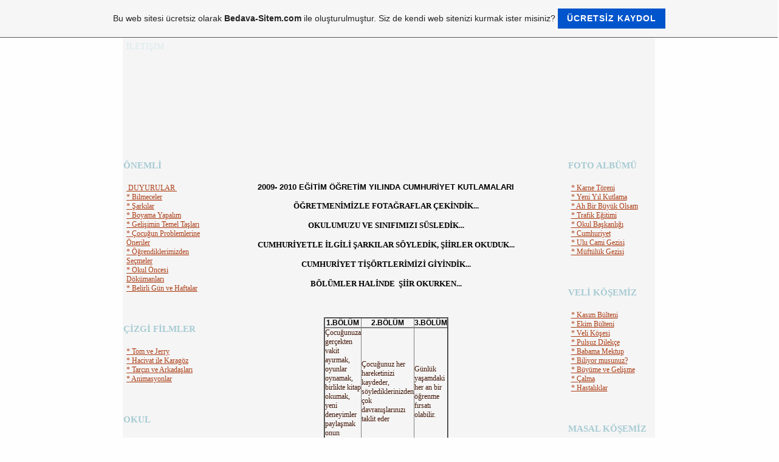

--- FILE ---
content_type: text/html; charset=ISO-8859-9
request_url: https://hasanselimoglu.tr.gg/cumhuriyet1.htm
body_size: 13891
content:
<!DOCTYPE html PUBLIC "-//W3C//DTD XHTML 1.0 Transitional//EN" "http://www.w3.org/TR/xhtml1/DTD/xhtml1-transitional.dtd">
<html xmlns="http://www.w3.org/1999/xhtml" xml:lang="tr" lang="tr">
	<head>
        <style type="text/css">
            <!--
                #webme_sky_ad {
                    position: absolute;
                    right: 5px;
                    top: 0px;
                    z-index: 1000000000000000000; 
                }
            //-->
        </style>    
		<meta http-equiv="Content-Type" content="text/html; charset=iso-8859-15" />
		        <script type="text/javascript">
        var dateTimeOffset = new Date().getTimezoneOffset();
        
        function getElementsByClassNameLocalTimeWrapper() {
            return document.getElementsByClassName("localtime");
        }
        
        (function () {
            var onload = function () {
                var elementArray = new Array();
                
                if (document.getElementsByClassName) {
                    elementArray = getElementsByClassNameLocalTimeWrapper();
                } else {
                    var re = new RegExp('(^| )localtime( |$)');
                    var els = document.getElementsByTagName("*");
                    for (var i=0,j=els.length; i<j; i++) {
                        if (re.test(els[i].className))
                            elementArray.push(els[i]);
                    }
                }
                
                for (var i = 0; i < elementArray.length; i++) {    
                    var timeLocal = new Date(parseInt(elementArray[i].getAttribute("data-timestamp")));
                    var hour = timeLocal.getHours();
                    var ap = "am";
                    if (hour > 11) {
                        ap = "pm";
                    }
                    else if (hour > 12) {
                        hour = hour - 12;
                    }
                    
                    var string = elementArray[i].getAttribute("data-template");
                    string = string.replace("[Y]", timeLocal.getFullYear());
                    string = string.replace("[m]", ('0' + (timeLocal.getMonth() + 1)).slice(-2));
                    string = string.replace("[d]", ('0' + timeLocal.getDate()).slice(-2));
                    string = string.replace("[H]", ('0' + timeLocal.getHours()).slice(-2));
                    string = string.replace("[g]", ('0' + hour).slice(-2));
                    string = string.replace("[i]", ('0' + timeLocal.getMinutes()).slice(-2));
                    string = string.replace("[s]", ('0' + timeLocal.getSeconds()).slice(-2));
                    string = string.replace("[a]", ap);
                    elementArray[i].childNodes[0].nodeValue = string;
                }
            };
            
            if (window.addEventListener)
                window.addEventListener("DOMContentLoaded", onload);
            else if (window.attachEvent)
                window.attachEvent("onload", onload);
        })();
        </script><link rel="canonical" href="https://hasanselimoglu.tr.gg/cumhuriyet1.htm" />

<script type="text/javascript">
<!--
function IE(e) {
     if (navigator.appName == "Microsoft Internet Explorer" && (event.button == "2" || event.button == "3")) {
          
          return false;
     }
}
function NS(e) {
     if (document.layers || (document.getElementById && !document.all)) {
          if (e.which == "2" || e.which == "3") {
               
               return false;
          }
     }
}
document.onmousedown=IE;document.onmouseup=NS;document.oncontextmenu=new Function("return false");
//-->
</script>
<link rel="icon" href="https://img.webme.com/pic/h/hasanselimoglu/hasan.jpg" type="image/x-icon">
<link rel="shortcut icon" type="image/x-icon" href="https://img.webme.com/pic/h/hasanselimoglu/hasan.jpg" />
<link type="image/x-icon" href="https://img.webme.com/pic/h/hasanselimoglu/hasan.jpg" />
<link href="https://wtheme.webme.com/img/main/ios_icons/apple-touch-icon.png" rel="apple-touch-icon" />
<link href="https://wtheme.webme.com/img/main/ios_icons/apple-touch-icon-76x76.png" rel="apple-touch-icon" sizes="76x76" />
<link href="https://wtheme.webme.com/img/main/ios_icons/apple-touch-icon-120x120.png" rel="apple-touch-icon" sizes="120x120" />
<link href="https://wtheme.webme.com/img/main/ios_icons/apple-touch-icon-152x152.png" rel="apple-touch-icon" sizes="152x152" />
<meta property="og:title" content="&quot;TÜRK&#304;YE&#039;N&#304;N EN GÜZEL ANASINIFI&quot;----&quot;ARILAR SINIFI&quot;-----&quot;OKUL ÖNCES&#304; E&#286;&#304;T&#304;M DÜNYASI&quot; - cumhuriyet1" />
<meta property="og:image" content="https://theme.webme.com/designs/css-only/screen.jpg" />
<meta name="google-adsense-platform-account" content="ca-host-pub-1483906849246906">
<meta name="google-adsense-account" content="ca-pub-2147573493129218"><script>
    function WebmeLoadAdsScript() {
    function loadGA() {
        if (!document.querySelector('script[src*="pagead2.googlesyndication.com"]')) {
            let script = document.createElement('script');
            script.async = true;
            script.src = "//pagead2.googlesyndication.com/pagead/js/adsbygoogle.js?client=ca-pub-2147573493129218&host=ca-host-pub-1483906849246906";
            script.setAttribute('data-ad-host', 'ca-host-pub-1483906849246906');
            script.setAttribute('data-ad-client', 'ca-pub-2147573493129218');
            script.crossOrigin = 'anonymous';
            document.body.appendChild(script);
        }
    }        ['CookieScriptAcceptAll', 'CookieScriptAccept', 'CookieScriptReject', 'CookieScriptClose', 'CookieScriptNone'].forEach(function(event) {
            window.addEventListener(event, function() {
                loadGA();
            });
        });

        let adStorageStatus = null;
        
        if (window.dataLayer && Array.isArray(window.dataLayer)) {
            for (let i = window.dataLayer.length - 1; i >= 0; i--) {
                const item = window.dataLayer[i];
                
                // it always sets a 'default' in our case that will always be 'denied', we only want to check for the 'consent update'
                if (item && typeof item === 'object' && typeof item.length === 'number' && item[0] === 'consent' && item[1] === 'update' && item[2] && typeof item[2].ad_storage === 'string') {
                    adStorageStatus = item[2].ad_storage;
                    break; 
                }
            }
    
            if (adStorageStatus === 'granted') {
                loadGA();
            } 
            else if (adStorageStatus === 'denied') {
                loadGA();
            }
        }
    }
</script><script>
    document.addEventListener('DOMContentLoaded', function() {
        WebmeLoadAdsScript();
        window.dispatchEvent(new Event('CookieScriptNone'));
    });
</script>		<title>&quot;TÜRK&#304;YE&#039;N&#304;N EN GÜZEL ANASINIFI&quot;----&quot;ARILAR SINIFI&quot;-----&quot;OKUL ÖNCES&#304; E&#286;&#304;T&#304;M DÜNYASI&quot; - cumhuriyet1</title>
				<style type="text/css">
			<!--
						h1#title{display: none;}
h2#title span {display: none;}
div.header{display: none;}
li.nav_element{list-style-type: none;}
li.nav_element{display: none;}

/*
Theme Name: WP-Veg
Description: WP-Veg, free WordPress theme by WP-Spider.
Version: 1.0
Author: WP-Spider
Author URI: http://www.freewordpresstheme.info/
Tags: fixed width, three columns, valid XHTML, widgets

License Information :

All templates are free to use as long as you leave the credits unchanged.
You cannot claim these templates or modifications of these templates as yours.
You cannot redistribute these templates on your website.
You cannot modify these templates and distribute them.

*/

/* begin Page */

body
{
  margin: 0 auto;
  padding: 0;
  font-size: 62.5%; /* Resets 1em to 10px */
  font-family: 'Lucida Grande', Verdana, Arial, Sans-Serif;
  background-color: #FEFEFF;
  background-image: url('http://www.31f.info/wp-content/themes/WP-Veg/images/Page-BgTexture.png');
  background-repeat: repeat;
  color: #000000;
}

h2
{
    font-size: 18px;
}

.Main
{
  position: absolute;
  width: 100%;
  left: 0;
  top: 0;
}
.PageBackgroundGlare
{
  position: absolute;
  width: 100%;
  left: 0;
  top: 0;
}

.PageBackgroundGlareImage
{
  background-image: url('http://www.31f.info/wp-content/themes/WP-Veg/images/Page-BgGlare.png');
  background-repeat: no-repeat;
  height: 542px;
  width: 416px;
  margin: 0;
}

/* specially for Opera */
html:first-child .PageBackgroundGlare
{
  border: 1px solid transparent;
}
/* specially for Opera */

* html .PageBackgroundGlareImage
{
  background: none;
  behavior: expression(this.runtimeStyle.filter?'':this.runtimeStyle.filter="progid:DXImageTransform.Microsoft.AlphaImageLoader(src='" + (function(){var t=document.getElementsByTagName('link');for(var i=0;i<t.length;i++){var l=t[i];if(l.href&&/style.css$/.test(l.href))return l.href.replace('style.css','');}return '';})()+"http://www.31f.info/wp-content/themes/WP-Veg/images/Page-BgGlare.png',sizingMethod='crop')");
}
.PageBackgroundGradient
{
  background-image: url('http://www.31f.info/wp-content/themes/WP-Veg/images/Page-BgGradient.png');
  background-repeat: repeat-x;
  height: 100px;
}

table, th, td
{
  font-size: 1em; 
  padding: 0; 
  border-collapse: collapse;
}

a img
{ 
  border: 0; 
}

a
{
  color: #325A62;
}

a:link
{
  color: #325A62;
}

a:visited
{
  color: #3C4A4D;
}

a:hover
{
  color: #01ABD2;
}
/* end Page */

/* begin Box, Sheet */
.Sheet 
{
  min-width:47px;
  min-height:47px;
  margin: 0 auto;
  position: relative;
  overflow: hidden;
  z-index: 0;
  width: 950px;
  
  
}


* html .Sheet 
{
  width:expression(this.offsetWidth < 47 ? 47+"px" : "auto !important");
  height:expression(this.offsetHeight < 47 ? 47+"px" : "auto !important");
  
  width: 950px;
  zoom: 1;
}


.Sheet-body 
{
  position: relative;
  overflow: hidden;
  z-index: 0;
  margin: 12px;
  text-align: left;
}




.Sheet-tl 
{
  position: absolute;
  overflow: hidden;
  z-index: -1;
  top: 0;
  left: 0;
  width: 37px;
  height: 37px;
  background-image: url('http://www.31f.info/wp-content/themes/WP-Veg/images/Sheet-s.png');
}

* html .Sheet-tl 
{
  font-size: 1px;
  background: none;
  behavior: expression(this.runtimeStyle.filter?'':this.runtimeStyle.filter="progid:DXImageTransform.Microsoft.AlphaImageLoader(src='" + (function(){var t=document.getElementsByTagName('link');for(var i=0;i<t.length;i++){var l=t[i];if(l.href&&/style.css$/.test(l.href))return l.href.replace('style.css','');}return '';})()+"http://www.31f.info/wp-content/themes/WP-Veg/images/Sheet-s.png',sizingMethod='crop')");
}


.Sheet-tr 
{
  position: absolute;
  overflow: hidden;
  z-index: -1;
  top: 0;
  right: 0;
  width: 37px;
  height: 37px;
}

* html .Sheet-tr 
{
  font-size: 1px;
  left: expression(this.parentNode.offsetWidth-37+'px');
}

.Sheet-tr div
{
  position: absolute;
  z-index: -1;
  top: 0px;
  left: -37px;
  width: 74px;
  height: 74px;
  background-image: url('http://www.31f.info/wp-content/themes/WP-Veg/images/Sheet-s.png');
}

* html .Sheet-tr div
{
  background: none;
  behavior: expression(this.runtimeStyle.filter?'':this.runtimeStyle.filter="progid:DXImageTransform.Microsoft.AlphaImageLoader(src='" + (function(){var t=document.getElementsByTagName('link');for(var i=0;i<t.length;i++){var l=t[i];if(l.href&&/style.css$/.test(l.href))return l.href.replace('style.css','');}return '';})()+"http://www.31f.info/wp-content/themes/WP-Veg/images/Sheet-s.png',sizingMethod='crop')");
}

.Sheet-bl 
{
  position: absolute;
  overflow: hidden;
  z-index: -1;
  bottom: 0;
  left: 0;
  width: 37px;
  height: 37px;
}

* html .Sheet-bl 
{
  font-size: 1px;
  top: expression(this.parentNode.offsetHeight-37+'px');
}

.Sheet-bl div
{
  position: absolute;
  z-index: -1;
  top: -37px;
  left: 0;
  width: 74px;
  height: 74px;
  background-image: url('http://www.31f.info/wp-content/themes/WP-Veg/images/Sheet-s.png');
}

* html .Sheet-bl div
{
  background: none;
  behavior: expression(this.runtimeStyle.filter?'':this.runtimeStyle.filter="progid:DXImageTransform.Microsoft.AlphaImageLoader(src='" + (function(){var t=document.getElementsByTagName('link');for(var i=0;i<t.length;i++){var l=t[i];if(l.href&&/style.css$/.test(l.href))return l.href.replace('style.css','');}return '';})()+"http://www.31f.info/wp-content/themes/WP-Veg/images/Sheet-s.png',sizingMethod='crop')");
}

.Sheet-br 
{
  position: absolute;
  overflow: hidden;
  z-index: -1;
  bottom: 0;
  right: 0;
  width: 37px;
  height: 37px;
}

* html .Sheet-br
{
  font-size: 1px;
  top: expression(this.parentNode.offsetHeight-37+'px');
  left: expression(this.parentNode.offsetWidth-37+'px');
}

.Sheet-br div 
{
  position: absolute;
  z-index: -1;
  top: -37px;
  left: -37px;
  width: 74px;
  height: 74px;
  background-image: url('http://www.31f.info/wp-content/themes/WP-Veg/images/Sheet-s.png');
}

* html .Sheet-br div
{
  background: none;
  behavior: expression(this.runtimeStyle.filter?'':this.runtimeStyle.filter="progid:DXImageTransform.Microsoft.AlphaImageLoader(src='" + (function(){var t=document.getElementsByTagName('link');for(var i=0;i<t.length;i++){var l=t[i];if(l.href&&/style.css$/.test(l.href))return l.href.replace('style.css','');}return '';})()+"http://www.31f.info/wp-content/themes/WP-Veg/images/Sheet-s.png',sizingMethod='crop')");
}

.Sheet-tc 
{
  position: absolute;
  overflow:hidden;
  z-index: -1;
  top: 0;
  left: 37px;
  right: 37px;
  height: 37px;
}

* html .Sheet-tc
{
  font-size: 1px;
  width: expression(this.parentNode.offsetWidth-74+'px');
}


.Sheet-tc div
{
  position: absolute;
  z-index: -1;
  top: 0;
  left: 0;
  width: 100%;
  height: 74px;
  background-image: url('http://www.31f.info/wp-content/themes/WP-Veg/images/Sheet-h.png');
}

* html .Sheet-tc div
{
  font-size: 1px;
  background: none;
  behavior: expression(this.runtimeStyle.filter?'':this.runtimeStyle.filter="progid:DXImageTransform.Microsoft.AlphaImageLoader(src='" + (function(){var t=document.getElementsByTagName('link');for(var i=0;i<t.length;i++){var l=t[i];if(l.href&&/style.css$/.test(l.href))return l.href.replace('style.css','');}return '';})()+"http://www.31f.info/wp-content/themes/WP-Veg/images/Sheet-h.png',sizingMethod='scale')");
}


.Sheet-bc 
{
  position: absolute;
  overflow:hidden;
  z-index: -1;
  bottom: 0;
  left: 37px;
  right: 37px;
  height: 37px;
}

* html .Sheet-bc
{
  font-size: 1px;
  top: expression(this.parentNode.offsetHeight-37+'px');
  width: expression(this.parentNode.offsetWidth-74+'px');
}

.Sheet-bc div 
{
  position: absolute;
  z-index: -1;
  top: -37px;
  left: 0;
  width: 100%;
  height: 74px;
  background-image: url('http://www.31f.info/wp-content/themes/WP-Veg/images/Sheet-h.png');
}

* html .Sheet-bc div
{
  font-size: 1px;
  background: none;
  behavior: expression(this.runtimeStyle.filter?'':this.runtimeStyle.filter="progid:DXImageTransform.Microsoft.AlphaImageLoader(src='" + (function(){var t=document.getElementsByTagName('link');for(var i=0;i<t.length;i++){var l=t[i];if(l.href&&/style.css$/.test(l.href))return l.href.replace('style.css','');}return '';})()+"http://www.31f.info/wp-content/themes/WP-Veg/images/Sheet-h.png',sizingMethod='scale')");
}


.Sheet-cl 
{
  position: absolute;
  overflow:hidden;
  z-index: -1;
  top: 37px;
  left: 0;
  width: 37px;
  bottom: 37px;
}

* html .Sheet-cl
{
  font-size: 1px;
  height: expression(this.parentNode.offsetHeight-74+'px');
}

.Sheet-cl div
{
  position: absolute;
  z-index: -1;
  top: 0;
  left: 0;
  width: 74px;
  height: 100%;
  background-image: url('http://www.31f.info/wp-content/themes/WP-Veg/images/Sheet-v.png');
}

* html .Sheet-cl div
{
  font-size: 1px;
  background: none;
  behavior: expression(this.runtimeStyle.filter?'':this.runtimeStyle.filter="progid:DXImageTransform.Microsoft.AlphaImageLoader(src='" + (function(){var t=document.getElementsByTagName('link');for(var i=0;i<t.length;i++){var l=t[i];if(l.href&&/style.css$/.test(l.href))return l.href.replace('style.css','');}return '';})()+"http://www.31f.info/wp-content/themes/WP-Veg/images/Sheet-v.png',sizingMethod='scale')");
}

.Sheet-cr 
{
  position: absolute;
  overflow:hidden;
  z-index: -1;
  top: 37px;
  right: 0;
  width: 37px;
  bottom: 37px;
}

* html .Sheet-cr
{
  font-size: 1px;
  left: expression(this.parentNode.offsetWidth-37+'px');
  height: expression(this.parentNode.offsetHeight-74+'px');
}

.Sheet-cr div
{
  position: absolute;
  z-index: -1;
  top: 0;
  left: -37px;
  width: 74px;
  height: 100%;
  background-image: url('http://www.31f.info/wp-content/themes/WP-Veg/images/Sheet-v.png');
}

* html .Sheet-cr div
{
  font-size: 1px;
  background: none;
  behavior: expression(this.runtimeStyle.filter?'':this.runtimeStyle.filter="progid:DXImageTransform.Microsoft.AlphaImageLoader(src='" + (function(){var t=document.getElementsByTagName('link');for(var i=0;i<t.length;i++){var l=t[i];if(l.href&&/style.css$/.test(l.href))return l.href.replace('style.css','');}return '';})()+"http://www.31f.info/wp-content/themes/WP-Veg/images/Sheet-v.png',sizingMethod='scale')");
}

.Sheet-cc 
{
  position: absolute;
  overflow:hidden;
  z-index: -2;
  top: 37px;
  left: 37px;
  right: 37px;
  bottom: 37px;
  background-color: #F5F5F5;
}

* html .Sheet-cc
{
  font-size: 1px;
  width: expression(this.parentNode.offsetWidth-74+'px');
  height: expression(this.parentNode.offsetHeight-74+'px');
}
.Sheet
{
  margin-top: 15px !important;
  margin-bottom: 3em;
  padding: 0 0 1em 0;
}
/* end Box, Sheet */

/* begin Header */
div.Header 
{
  margin: 0 auto;
  position: relative;
  width: 926px;
  height: 175px;
}

* html div.Header 
{
  font-size: 1px;
}

div.Header  div
{
  width: 100%;
  height: 100%;
  background-image: url('https://img.webme.com/pic/h/hasanselimoglu/logogif.gif ');
  background-repeat: no-repeat;
  background-position: center center;
  text-align: left;
}
/* end Header */

/* begin Logo */
.logo
{
  position: relative;
  left: 10px;
  top: 62px;
}

.logo td
{
  text-align: left;
  vertical-align: middle;
  white-space: nowrap;
}

.logo-name
{
  font-size: 26px;
  font-family: Trebuchet MS;
  font-style: normal;
  font-weight: bold;
}

.logo-name a
{
  text-decoration: none;
  color: #F1F7F8 !important;
}

.logo-text
{
  font-size: 18px;
  font-family: Trebuchet MS;
  font-style: normal;
  font-weight: normal;
  color: #F1F7F8 !important;
}
/* end Logo */

/* begin Menu */
.menu, .menu ul
{
  margin: 0;
  padding: 0;
  border: 0;
  list-style-type: none;
  display: block;
}

.menu li
{
  margin: 0;
  padding: 0;
  border: 0;
  display: block;
  float: left;
  position: relative;
  z-index: 5;
}

.menu li:hover
{
  z-index: 10000;
  white-space: normal;
}

.menu li li
{
  float: none;
}

.menu ul
{
  visibility: hidden;
  position: absolute;
  z-index: 10;
  left: 0;
  top: 0;
}

.menu li:hover>ul
{
  visibility: visible;
  top: 100%;
}

.menu li li:hover>ul
{
  top: 0;
  left: 100%;
}

.menu:after, .menu ul:after
{
  content: ".";
  height: 0;
  display: block;
  visibility: hidden;
  overflow: hidden;
  clear: both;
}
.menu, .menu ul
{
  min-height: 0;
}

.menu ul
{
  background-image: url(http://www.31f.info/wp-content/themes/WP-Veg/images/spacer.gif);
  padding: 10px 30px 30px 30px;
  margin: -10px 0 0 -30px;
}

.menu ul ul
{
  padding: 30px 30px 30px 10px;
  margin: -30px 0 0 -10px;
}


* html .menu, * html .menu ul
{
  height: 1%;
}

* html .menu li.menuhover
{
  z-index: 10000;
}

* html .menu .menuhoverUL
{
  visibility: visible;
}

* html .menu .menuhoverUL
{
  top: 100%;
  left: 0;
}

* html .menu .menuhoverUL .menuhoverUL
{
  top: 0;
  left: 100%;
}

* html .menu ul a
{
  height: 1%;
}

* html .menu li li
{
  float: left;
  width: 100%;
}

* html .menu .menuhoverUL .menuhoverUL
{
  top: 5px;
  left: 100%;
}

* html .menu, * html .menu ul
{
  height: 1%;
}

* html .menu li.menuhover
{
  z-index: 10000;
}

* html .menu .menuhoverUL
{
  visibility: visible;
}

* html .menu .menuhoverUL
{
  top: 100%;
  left: 0;
}

* html .menu .menuhoverUL .menuhoverUL
{
  top: 0;
  left: 100%;
}

* html .menu ul a
{
  height: 1%;
}

* html .menu li li
{
  float: left;
  width: 100%;
}
.nav
{
  position: relative;
  margin: 0  auto;
  width: 926px;
  height: 37px;
  z-index: 100;
}

.menu 
{
  padding: 3px 11px 3px 11px;
}

* html .nav
{
  zoom: 1;
}

.nav .l, .nav .r, .nav .r div 
{
  top: 0;
  position: absolute;
  z-index: -1;
  overflow: hidden;
  height: 37px;
}

.nav .l 
{
  left: 0;
  right: 11px;
}

* html .nav .l
{
  width: expression(this.parentNode.offsetWidth-11+'px');
}

.nav .r 
{
  right: 0;
  width: 11px;
}

* html .nav .r
{
  left: expression(this.parentNode.offsetWidth-11+'px');
}

.nav .r div
{
  width: 926px;
  right: 0;
}

* html .nav .r div
{
  left: expression(this.parentNode.offsetWidth-926+'px');
}

.nav .l, .nav .r div 
{
  background-position: left top;
  background-repeat: no-repeat;
  background-image: url('http://www.31f.info/wp-content/themes/WP-Veg/images/nav.png');
}

* html .nav .l, * html .nav .r div 
{
  font-size: 1px;
  background: none;
  behavior: expression(this.runtimeStyle.filter?'':this.runtimeStyle.filter="progid:DXImageTransform.Microsoft.AlphaImageLoader(src='" + (function(){var t=document.getElementsByTagName('link');for(var i=0;i<t.length;i++){var l=t[i];if(l.href&&/style.css$/.test(l.href))return l.href.replace('style.css','');}return '';})()+"http://www.31f.info/wp-content/themes/WP-Veg/images/nav.png',sizingMethod='crop')");
}
/* end Menu */

/* begin MenuItem */
.menu ul li
{
  clear: both;
}

.menu a , .menu a span
{
  height: 31px;
  display: block;
}

* html .menu a , * html .menu a span
{
  float: left;
}

.menu a
{
  cursor: pointer;
  text-decoration: none;
  margin-right: 2px;
  margin-left: 2px;
  
}
.menu a
{
  background-image: url('http://www.31f.info/wp-content/themes/WP-Veg/images/item-left.png');
  background-position: left top;
  background-repeat: no-repeat;
}

.menu a span
{
  background-image: url('http://www.31f.info/wp-content/themes/WP-Veg/images/item-right.png');
  background-position: right top;
  background-repeat: no-repeat;
}
.menu a span span
{
  font-family: 'Trebuchet MS';
  font-size: 14px;
  font-weight: normal;
  font-style: normal;
  text-decoration: none;
  color: #DAE9EC;
  padding: 0 5px;
  margin: 0 13px;
  line-height: 31px;
  text-align: center;
  background-image: url('http://www.31f.info/wp-content/themes/WP-Veg/images/item-center.png');
  background-position: left top;
  background-repeat: repeat-x;
  
}

* html .menu a span span
{
  display: inline;
}
.menu a:hover
{
  background-position: left -31px;
}

.menu li:hover>a
{
  background-position: left -31px;
}

* html .menu .menuhover .menuhoverA
{
  background-position: left -31px;
}

.menu li:hover a span
{
  background-position: right -31px;
}

.menu a:hover span
{
  background-position: right -31px;
}

* html .menu .menuhover .menuhoverA span
{
  background-position: right -31px;
}

.menu a:hover span span
{
  color: #FFFFFF;
  background-position: left -31px;
}

.menu li:hover a span span
{
  color: #FFFFFF;
  background-position: left -31px;
}

* html .menu .menuhover .menuhoverA span span
{
  color: #FFFFFF;
  background-position: left -31px;
}

.menu a.active
{
  background-position: left -62px;
}

.menu a.active span
{
  background-position: right -62px;
}

.menu a.active span span
{
  color: #E7F1F3;
  background-position: left -62px;
}

/* end MenuItem */

/* begin MenuSeparator */

.nav .separator 
{
  display: block;
  width: 1px;
  height: 31px;
  background-image: url('http://www.31f.info/wp-content/themes/WP-Veg/images/item-separator.png');
}
/* end MenuSeparator */

/* begin MenuSubItem */

.menu ul a 
{
  text-align: center;
  height: 29px;
  line-height: 29px;
  margin-right: auto;
  
  width: 207px;
  background-image: url('http://www.31f.info/wp-content/themes/WP-Veg/images/subitem-bg.png');
  background-position: left top;
  background-repeat: repeat-x;
  
  border-width: 1px;
  border-style: solid;
  border-color: #E35C2B;
}

.nav ul.menu ul span, .nav ul.menu ul span span
{
    display:inline;
    float:none;
    margin:inherit;
    padding:inherit;
    background-image:none;
    text-align:inherit;
    text-decoration:inherit;
}

.menu ul a , .nav ul.menu ul span, .nav ul.menu ul span span
{
    line-height: 29px;
    color: #3F1708;
    font-family: 'Trebuchet MS';
    font-size: 12px;
    font-weight: normal;
    font-style: normal;
    text-decoration: none;
}


.menu ul ul a
{
  margin-left: auto;
}

* html .menu ul a 
{
  color: #3F1708 !important;
}

.menu ul li a:hover
{
  color: #000000;
  border-color: #DD501D;
  background-position: 0 -29px;
}

.menu ul li:hover>a
{
  color: #000000;
  border-color: #DD501D;
  background-position: 0 -29px;
}

* html .menu ul a:hover {
  color: #000000 !important;
}    

* html .menu ul .menuhover .menuhoverA
{
  color: #000000 !important;
  border-color: #DD501D;
  background-position: 0 -29px;
}


.nav .menu ul li a:hover span, .nav .menu ul li a:hover span span
{
  color: #000000;
}

.nav .menu ul li:hover>a span, .nav .menu ul li:hover>a span span
{
  color: #000000;
}

* html .nav .menu ul a:hover span, * html .nav .menu ul a:hover span span
{
  color: #000000 !important;
}    

* html .nav .menu ul .menuhover .menuhoverA span, * html .nav .menu ul .menuhover .menuhoverA span span
{
  color: #000000 !important;
}


/* end MenuSubItem */

/* begin ContentLayout */
.contentLayout
{
    margin-bottom: 6px;
    width: 100%;
    position: relative;
}/* end ContentLayout */

/* begin Button */
button.Button, a.Button
{
  border: none;
  padding: 0;
  margin: 0;
  background: none;
  font-size: 100%;
  font-family: inherit;
  line-height: inherit;
  display: inline-block;
  overflow: visible;
  width: auto;
  cursor: default;
  white-space: normal;
  text-decoration: none;
}

.Button .btn 
{
  position: relative;
  display: block;
  overflow: hidden;
  float: left;
  z-index: 0;
  height: 27px;
  color: #FFFFFF;
}

.Button .t
{
  height: 27px;
  line-height: 27px;
  padding: 0 11px;
  text-align: left;
  font-family: 'Arial';
  font-size: 13px;
  font-weight: normal;
  font-style: normal;
  text-decoration: none;
}

.Button .active
{
  color: #FFFFFF;
}

.Button .hover 
{
  color: #FCFDFD;
}

.Button .active .r 
{
  top: -54px;
}

.Button .hover .r 
{
  top: -27px;
}

.Button .r 
{
  display: block;
  position: absolute;
  overflow: hidden;
  z-index: -1;
  top: 0;
  right: 0;
  width: 9px;
  height: 81px;
}

* html .Button .r
{
  font-size: 1px;
  left: expression(this.parentNode.offsetWidth-9+'px');
}


.Button .r span
{
  display: block;
  position: absolute;
  overflow: hidden;
  z-index: -1;
  top: 0;
  right: 0;
  width:415px;
  height: 81px;
}

* html .Button .r span
{
  font-size: 1px;
  left: expression(this.parentNode.offsetWidth-415+'px');
}

.Button .active .l 
{
  top: -54px;
}

.Button .hover .l 
{
  top: -27px;
}

.Button .l 
{
  display: block;
  position: absolute;
  overflow: hidden;
  z-index: -1;
  top: 0;
  left: 0;
  right: 9px;
  height: 81px;
}

* html .Button .l
{
  font-size: 1px;
  width: expression(this.parentNode.offsetWidth-9+'px');
}


.Button .l, .Button .r span  
{
  background-image: url('http://www.31f.info/wp-content/themes/WP-Veg/images/Button.png');
}

* html .Button .l, * html .Button .r span
{
  background: none;
  behavior: expression(this.runtimeStyle.filter?'':this.runtimeStyle.filter="progid:DXImageTransform.Microsoft.AlphaImageLoader(src='" + (function(){var t=document.getElementsByTagName('link');for(var i=0;i<t.length;i++){var l=t[i];if(l.href&&/style.css$/.test(l.href))return l.href.replace('style.css','');}return '';})()+"http://www.31f.info/wp-content/themes/WP-Veg/images/Button.png',sizingMethod='crop')");
}
/* end Button */

/* begin Box, Block */
.Block 
{
  min-width:25px;
  min-height:25px;
  margin: 0 auto;
  position: relative;
  overflow: hidden;
  z-index: 0;
  
  
}


* html .Block 
{
  width:expression(this.offsetWidth < 25 ? 25+"px" : "auto !important");
  height:expression(this.offsetHeight < 25 ? 25+"px" : "auto !important");
  
  zoom: 1;
}


.Block-body 
{
  position: relative;
  overflow: hidden;
  z-index: 0;
  margin: 13px;
  text-align: left;
}




.Block-tl 
{
  position: absolute;
  overflow: hidden;
  z-index: -1;
  top: 0;
  left: 0;
  width: 24px;
  height: 24px;
  background-image: url('http://www.31f.info/wp-content/themes/WP-Veg/images/Block-s.png');
}

* html .Block-tl 
{
  font-size: 1px;
  background: none;
  behavior: expression(this.runtimeStyle.filter?'':this.runtimeStyle.filter="progid:DXImageTransform.Microsoft.AlphaImageLoader(src='" + (function(){var t=document.getElementsByTagName('link');for(var i=0;i<t.length;i++){var l=t[i];if(l.href&&/style.css$/.test(l.href))return l.href.replace('style.css','');}return '';})()+"http://www.31f.info/wp-content/themes/WP-Veg/images/Block-s.png',sizingMethod='crop')");
}


.Block-tr 
{
  position: absolute;
  overflow: hidden;
  z-index: -1;
  top: 0;
  right: 0;
  width: 24px;
  height: 24px;
}

* html .Block-tr 
{
  font-size: 1px;
  left: expression(this.parentNode.offsetWidth-24+'px');
}

.Block-tr div
{
  position: absolute;
  z-index: -1;
  top: 0px;
  left: -24px;
  width: 48px;
  height: 48px;
  background-image: url('http://www.31f.info/wp-content/themes/WP-Veg/images/Block-s.png');
}

* html .Block-tr div
{
  background: none;
  behavior: expression(this.runtimeStyle.filter?'':this.runtimeStyle.filter="progid:DXImageTransform.Microsoft.AlphaImageLoader(src='" + (function(){var t=document.getElementsByTagName('link');for(var i=0;i<t.length;i++){var l=t[i];if(l.href&&/style.css$/.test(l.href))return l.href.replace('style.css','');}return '';})()+"http://www.31f.info/wp-content/themes/WP-Veg/images/Block-s.png',sizingMethod='crop')");
}

.Block-bl 
{
  position: absolute;
  overflow: hidden;
  z-index: -1;
  bottom: 0;
  left: 0;
  width: 24px;
  height: 24px;
}

* html .Block-bl 
{
  font-size: 1px;
  top: expression(this.parentNode.offsetHeight-24+'px');
}

.Block-bl div
{
  position: absolute;
  z-index: -1;
  top: -24px;
  left: 0;
  width: 48px;
  height: 48px;
  background-image: url('http://www.31f.info/wp-content/themes/WP-Veg/images/Block-s.png');
}

* html .Block-bl div
{
  background: none;
  behavior: expression(this.runtimeStyle.filter?'':this.runtimeStyle.filter="progid:DXImageTransform.Microsoft.AlphaImageLoader(src='" + (function(){var t=document.getElementsByTagName('link');for(var i=0;i<t.length;i++){var l=t[i];if(l.href&&/style.css$/.test(l.href))return l.href.replace('style.css','');}return '';})()+"http://www.31f.info/wp-content/themes/WP-Veg/images/Block-s.png',sizingMethod='crop')");
}

.Block-br 
{
  position: absolute;
  overflow: hidden;
  z-index: -1;
  bottom: 0;
  right: 0;
  width: 24px;
  height: 24px;
}

* html .Block-br
{
  font-size: 1px;
  top: expression(this.parentNode.offsetHeight-24+'px');
  left: expression(this.parentNode.offsetWidth-24+'px');
}

.Block-br div 
{
  position: absolute;
  z-index: -1;
  top: -24px;
  left: -24px;
  width: 48px;
  height: 48px;
  background-image: url('http://www.31f.info/wp-content/themes/WP-Veg/images/Block-s.png');
}

* html .Block-br div
{
  background: none;
  behavior: expression(this.runtimeStyle.filter?'':this.runtimeStyle.filter="progid:DXImageTransform.Microsoft.AlphaImageLoader(src='" + (function(){var t=document.getElementsByTagName('link');for(var i=0;i<t.length;i++){var l=t[i];if(l.href&&/style.css$/.test(l.href))return l.href.replace('style.css','');}return '';})()+"http://www.31f.info/wp-content/themes/WP-Veg/images/Block-s.png',sizingMethod='crop')");
}

.Block-tc 
{
  position: absolute;
  overflow:hidden;
  z-index: -1;
  top: 0;
  left: 24px;
  right: 24px;
  height: 24px;
}

* html .Block-tc
{
  font-size: 1px;
  width: expression(this.parentNode.offsetWidth-48+'px');
}


.Block-tc div
{
  position: absolute;
  z-index: -1;
  top: 0;
  left: 0;
  width: 100%;
  height: 48px;
  background-image: url('http://www.31f.info/wp-content/themes/WP-Veg/images/Block-h.png');
}

* html .Block-tc div
{
  font-size: 1px;
  background: none;
  behavior: expression(this.runtimeStyle.filter?'':this.runtimeStyle.filter="progid:DXImageTransform.Microsoft.AlphaImageLoader(src='" + (function(){var t=document.getElementsByTagName('link');for(var i=0;i<t.length;i++){var l=t[i];if(l.href&&/style.css$/.test(l.href))return l.href.replace('style.css','');}return '';})()+"http://www.31f.info/wp-content/themes/WP-Veg/images/Block-h.png',sizingMethod='crop')");
}


.Block-bc 
{
  position: absolute;
  overflow:hidden;
  z-index: -1;
  bottom: 0;
  left: 24px;
  right: 24px;
  height: 24px;
}

* html .Block-bc
{
  font-size: 1px;
  top: expression(this.parentNode.offsetHeight-24+'px');
  width: expression(this.parentNode.offsetWidth-48+'px');
}

.Block-bc div 
{
  position: absolute;
  z-index: -1;
  top: -24px;
  left: 0;
  width: 100%;
  height: 48px;
  background-image: url('http://www.31f.info/wp-content/themes/WP-Veg/images/Block-h.png');
}

* html .Block-bc div
{
  font-size: 1px;
  background: none;
  behavior: expression(this.runtimeStyle.filter?'':this.runtimeStyle.filter="progid:DXImageTransform.Microsoft.AlphaImageLoader(src='" + (function(){var t=document.getElementsByTagName('link');for(var i=0;i<t.length;i++){var l=t[i];if(l.href&&/style.css$/.test(l.href))return l.href.replace('style.css','');}return '';})()+"http://www.31f.info/wp-content/themes/WP-Veg/images/Block-h.png',sizingMethod='crop')");
}


.Block-cl 
{
  position: absolute;
  overflow:hidden;
  z-index: -1;
  top: 24px;
  left: 0;
  width: 24px;
  bottom: 24px;
}

* html .Block-cl
{
  font-size: 1px;
  height: expression(this.parentNode.offsetHeight-48+'px');
}

.Block-cl div
{
  position: absolute;
  z-index: -1;
  top: 0;
  left: 0;
  width: 48px;
  height: 100%;
  background-image: url('http://www.31f.info/wp-content/themes/WP-Veg/images/Block-v.png');
}

* html .Block-cl div
{
  font-size: 1px;
  background: none;
  behavior: expression(this.runtimeStyle.filter?'':this.runtimeStyle.filter="progid:DXImageTransform.Microsoft.AlphaImageLoader(src='" + (function(){var t=document.getElementsByTagName('link');for(var i=0;i<t.length;i++){var l=t[i];if(l.href&&/style.css$/.test(l.href))return l.href.replace('style.css','');}return '';})()+"http://www.31f.info/wp-content/themes/WP-Veg/images/Block-v.png',sizingMethod='crop')");
}

.Block-cr 
{
  position: absolute;
  overflow:hidden;
  z-index: -1;
  top: 24px;
  right: 0;
  width: 24px;
  bottom: 24px;
}

* html .Block-cr
{
  font-size: 1px;
  left: expression(this.parentNode.offsetWidth-24+'px');
  height: expression(this.parentNode.offsetHeight-48+'px');
}

.Block-cr div
{
  position: absolute;
  z-index: -1;
  top: 0;
  left: -24px;
  width: 48px;
  height: 100%;
  background-image: url('http://www.31f.info/wp-content/themes/WP-Veg/images/Block-v.png');
}

* html .Block-cr div
{
  font-size: 1px;
  background: none;
  behavior: expression(this.runtimeStyle.filter?'':this.runtimeStyle.filter="progid:DXImageTransform.Microsoft.AlphaImageLoader(src='" + (function(){var t=document.getElementsByTagName('link');for(var i=0;i<t.length;i++){var l=t[i];if(l.href&&/style.css$/.test(l.href))return l.href.replace('style.css','');}return '';})()+"http://www.31f.info/wp-content/themes/WP-Veg/images/Block-v.png',sizingMethod='crop')");
}

.Block-cc 
{
  position: absolute;
  overflow:hidden;
  z-index: -2;
  top: 24px;
  left: 24px;
  right: 24px;
  bottom: 24px;
  background-image: url('http://www.31f.info/wp-content/themes/WP-Veg/images/Block-c.png');
}

* html .Block-cc
{
  font-size: 1px;
  width: expression(this.parentNode.offsetWidth-48+'px');
  height: expression(this.parentNode.offsetHeight-48+'px');
}
.Block
{
  margin: 5px;
}

.Block table.table
{
  border-collapse: collapse;
  margin: 1px;
}

.Block table.table th, .Block table.table td
{
  padding: 2px;
  border: solid 1px #C0D6D8;
}
/* end Box, Block */

/* begin BlockHeader */
.BlockHeader
{
  position: relative;
  overflow: hidden;
  height: 30px;
  z-index: 0;
  line-height: 30px;
  padding: 0 8px;
  margin-bottom: 2px;
  text-align: left;
  color: #A7CBD3;
  font-family: 'Trebuchet MS';
  font-size: 15px;
  font-weight: Bold;
  font-style: normal;  
  text-decoration: none;
}

* html .BlockHeader
{
  zoom: 1;
}

.BlockHeader .l, .BlockHeader .r, .BlockHeader .r div 
{
  top: 0;
  position: absolute;
  z-index: -1;
  overflow: hidden;
  height: 30px;
}

.BlockHeader .l 
{
  left: 0;
  right: 7px;
}

* html .BlockHeader .l
{
  width: expression(this.parentNode.offsetWidth-7+'px');
}

.BlockHeader .r 
{
  right: 0;
  width: 7px;
}

* html .BlockHeader .r
{
  left: expression(this.parentNode.offsetWidth-7+'px');
}

.BlockHeader .r div
{
  width: 926px;
  right: 0;
}

* html .BlockHeader .r div
{
  left: expression(this.parentNode.offsetWidth-926+'px');
}

* html .BlockHeader .l, * html .BlockHeader .r div 
{
  font-size: 1px;
}

.BlockHeader .l, .BlockHeader .r div 
{
  background-position: left top;
  background-repeat: no-repeat;
  background-image: url('http://www.31f.info/wp-content/themes/WP-Veg/images/BlockHeader.png');
}

* html .BlockHeader .l, * html .BlockHeader .r div 
{
  background: none;
  behavior: expression(this.runtimeStyle.filter?'':this.runtimeStyle.filter="progid:DXImageTransform.Microsoft.AlphaImageLoader(src='" + (function(){var t=document.getElementsByTagName('link');for(var i=0;i<t.length;i++){var l=t[i];if(l.href&&/style.css$/.test(l.href))return l.href.replace('style.css','');}return '';})()+"http://www.31f.info/wp-content/themes/WP-Veg/images/BlockHeader.png',sizingMethod='crop')");
}
/* end BlockHeader */

/* begin Box, BlockContent */
.BlockContent 
{
  min-width:1px;
  min-height:1px;
  margin: 0 auto;
  position: relative;
  overflow: hidden;
  z-index: 0;
  
  
}


* html .BlockContent 
{
  width:expression(this.offsetWidth < 1 ? 1+"px" : "auto !important");
  height:expression(this.offsetHeight < 1 ? 1+"px" : "auto !important");
  
  zoom: 1;
}


.BlockContent-body 
{
  position: relative;
  overflow: hidden;
  z-index: 0;
  margin: 13px;
  text-align: left;
  color: #441809;
  font-family: 'Trebuchet MS';
  font-size: 12px;
  font-weight: normal;
  font-style: normal;  
  text-decoration: none;
}

.BlockContent a
{
  color: #AC3E16;
}
.BlockContent a:link
{
  color: #AC3E16; 
}

.BlockContent a:hover
{
  color: #DD501D;
}
.BlockContent a:hover:visited
{
  color: #DD501D;
}

.BlockContent a:visited
{
  color: #9C8F8B;
}

/* end Box, BlockContent */

/* begin LayoutCell */
.contentLayout .sidebar1
{
    position: relative;
    margin:0;
    padding:0;
    border:0;
    float: left;
    overflow: hidden;
    width: 20%;
}
/* end LayoutCell */

/* begin LayoutCell */
.contentLayout .content
{
    position: relative;
    margin:0;
    padding:0;
    border:0;
    float: left;
    overflow: hidden;
    width: 59%;
}
/* end LayoutCell */

/* begin LayoutCell */
.contentLayout .sidebar2
{
    position: relative;
    margin:0;
    padding:0;
    border:0;
    float: left;
    overflow: hidden;
    width: 20%;
}
/* end LayoutCell */



.sidebar1 ul, .sidebar2 ul, .sidebar3 ul
{
   list-style: none;
   padding:0;
   margin:0;
}

.sidebar1 ul ul, .sidebar2 ul ul, .sidebar3 ul ul
{
   padding:0 0 0 10px;
}

#footer
{
    text-align: center;
}

.navigation {
    display: block;
    text-align: center;
    margin-top: 10px;
    margin-bottom: 50px;
    font-weight:bold;
    clear:both;
    }
.navigation a{
    color:#790000;
    font-size:12px;
    text-decoration:underline;

    }

.navigation a:hover{
    text-decoration:none;
    }

.post h2 a 
{
    text-decoration: none;
}

.aligncenter, div.aligncenter
{
    display: block;
    margin-left: auto;
    margin-right: auto;
}

.alignleft
{
    float: left;
}

.alignright
{
    float: right;
}

.wp-caption
{
    border: 1px solid #ddd;
    text-align: center;
    background-color: #f3f3f3;
    padding-top: 4px;
    margin: 10px;
}

.wp-caption img
{
    margin: 0;
    padding: 0;
    border: 0 none;
}

.wp-caption p.wp-caption-text
{
    font-size: 11px;
    line-height: 17px;
    padding: 0 4px 5px;
    margin: 0;
}

.commentlist li .avatar
{
    float: right;
    border: 1px solid #eee;
    padding: 2px;
    background: #fff;
}

#commentform textarea
{
    width: 100%;
    padding: 2px;
}

.hidden
{
    display: none;
}

/* Calendar */
#wp-calendar {
    empty-cells: show;
    margin: 10px auto 0;
    width: 155px;
}

#wp-calendar #next a {
    padding-right: 10px;
    text-align: right;
}

#wp-calendar #prev a {
    padding-left: 10px;
    text-align: left;
}

#wp-calendar a {
    display: block;
}

#wp-calendar caption {
    text-align: center;
    width: 100%;
}

#wp-calendar td {
    padding: 3px 0;
    text-align: center;
}

table {margin-left: auto;margin-right: auto}			//-->
		</style>
			</head>
	<body id="hpb_cssonly">
		<body>
<div class="PageBackgroundGradient"></div><div class="PageBackgroundGlare"><div class="PageBackgroundGlareImage"></div></div>
<div class="Main">

<div class="Sheet">
  <div class="Sheet-body">
<div class="nav">
<ul class="menu">
<li><a class="active" href="http://hasanselimoglu.tr.gg"><span><span>ANASAYFA</span></span></a></li>

<li class="page_item page-item-2"><a target="_BLANK"href="http://www.defteral.com/defter/oku.php?uyeadi=selimoglu12" title="Ziyaret&#231;i  Defteri"><span><span>Z. DEFTER&#304;</span></span></a></li>


<li class="page_item page-item-34"><a href="2009_2010.htm" title="&#214;&#287;rencilerim"><span><span>&#214;&#286;RENC&#304;LER&#304;M</span></span></a>
<ul>
   <li class="page_item page-item-39"><a href="2009_2010.htm" title="Ar&#305;lar S&#305;n&#305;f&#305;"><span><span>*** 2009-2010 ARILAR SINIFI ***</span></span></a>
 <li class="page_item page-item-39"><a href="2008_2009.htm" title="Ar&#305;lar S&#305;n&#305;f&#305;"><span><span>2008-2009 ARILAR SINIFI</span></span></a>
    <ul>
        
    </ul>
</li>
    <li class="page_item page-item-41"><a href="2007_2008.htm" title="Minik Y&#305;ld&#305;zlar"><span><span>2007-2008 M&#304;N&#304;K YILDIZLAR</span></span></a></li>

    <li class="page_item page-item-43"><a href="2006_2007.htm" title="U&#287;ur B&#246;cekleri"><span><span>2006-2007 U&#286;UR B&#214;CEKLER&#304;</span></span></a></li>
</ul>
</li>


<li class="page_item page-item-34"><a href="gezilerimiz.htm" title="Gezilerimiz"><span><span>GEZ&#304;LER</span></span></a>
<ul>
    <li class="page_item page-item-39"><a href="#" title="Css-Sablon"><span><span>HAZIRLANACAK1</span></span></a>
    <ul>
        <li class="page_item page-item-45"><a href="#" title="Css-Sablon"><span><span>HAZIRLANACAK1.1</span></span></a></li>
    </ul>
</li>
    <li class="page_item page-item-41"><a href="#" title="Css-Sablon"><span><span>HAZIRLANACAK2</span></span></a></li>

    <li class="page_item page-item-43"><a href="#" title="Css-Sablon"><span><span>HAZIRLANACAK 3</span></span></a></li>
</ul>
</li>


<li class="page_item page-item-34"><a href="etkinliklerimiz.htm" title="Etkinliklerimiz"><span><span>ETK&#304;NL&#304;KLER</span></span></a>
<ul>
    <li class="page_item page-item-39"><a href="10kasim.htm" title="10 Kas&#305;m"><span><span>10 KASIM</span></span></a>
    <ul>
        <li class="page_item page-item-45"><a href="#" title="Css-Sablon"><span><span>EKLENECEK1.1</span></span></a></li>
    </ul>
</li>
    <li class="page_item page-item-41"><a href="cumhuriyet.htm" title="29 Ekim"><span><span>CUMHUR&#304;YET BAYRAMI</span></span></a></li>

    <li class="page_item page-item-43"><a href="#" title="Css-Sablon"><span><span>HAZIRLANACAKLR3</span></span></a></li>
</ul>
</li>

<li class="page_item page-item-35"><a href="fotoalbumu.htm" title="Foto Alb&#252;m&#252;"><span><span>FOTO ALB&#220;M&#220;</span></span></a></li>

<li class="page_item page-item-37"><a href="videolar.htm" title="Videolar&#305;m&#305;z"><span><span>V&#304;DEOLAR</span></span></a></li>

<li class="page_item page-item-2"><a href="iletisim.htm" title="&#214;zel Mesaj Yazabilirsiniz"><span><span>&#304;LET&#304;&#350;&#304;M</span></span></a></li>

</ul>
<div class="l"></div><div class="r"><div></div></div></div><div class="Header">
<div>
<table class="logo">
<tr><td class="logo-name"><a href="http://yapa-bingol.tr.gg"></a></td></tr>
<tr><td class="logo-text"></td></tr>

</table>

  </div>
</div>
<div class="contentLayout">
<div class="sidebar1">

					

<div class="Block">
  <div class="Block-body">
<div class="BlockHeader">
&#214;NEML&#304; B&#304;LG&#304;LER
  <div class="l"></div>
  <div class="r"><div></div></div>

</div>

<div class="BlockContent">
  <div class="BlockContent-body">
<ul>
  	
     
<li><a href="duyurular.htm"><img border="0" alt="" style="width: 25px; height: 15px" src="http://www.ilkogretimkalbi.com/dokuman/yeni.gif" /> DUYURULAR <img border="0" alt="" style="width: 25px; height: 15px" src="http://www.ilkogretimkalbi.com/dokuman/yeni.gif" />
</a></li>
<li><a href="*"></a></li>
<li><a href="*"></a></li>
<li><a href="bilmeceler.htm">* Bilmeceler</a></li>
<li><a href="sarkilar.htm">* &#350;ark&#305;lar</a></li>
<li><a href="boyamayapalim.htm">* Boyama Yapal&#305;m</a></li>
<li><a href="gelisimintemeltaslari.htm">* Geli&#351;imin Temel Ta&#351;lar&#305;</a></li>
     <li><a href="cocugunproblemlerineoneriler.htm">* &#199;ocu&#287;un Problemlerine &#214;neriler</a></li>
 <li><a href="ogrendiklerimizdensecmeler.htm">* &#214;&#287;rendiklerimizden Se&#231;meler</a></li>
 <li><a href="okuloncesidokumanlar.htm">* Okul &#214;ncesi D&#246;k&#252;manlar&#305;</a></li> 
<li><a href="belirligunvehaftalar.htm">* Belirli G&#252;n ve Haftalar</a></li>

<ul class='children'>
	
</ul>
</li>
</ul>
  </div>
</div>

  </div>
  <div class="Block-tl"></div>
  <div class="Block-tr"><div></div></div>
  <div class="Block-bl"><div></div></div>
  <div class="Block-br"><div></div></div>
  <div class="Block-tc"><div></div></div>

  <div class="Block-bc"><div></div></div>
  <div class="Block-cl"><div></div></div>
  <div class="Block-cr"><div></div></div>
  <div class="Block-cc"></div>
</div>

<div class="Block">
  <div class="Block-body">
<div class="BlockHeader">
&#199;&#304;ZG&#304; F&#304;LMLER
  <div class="l"></div>
  <div class="r"><div></div></div>

</div>

<div class="BlockContent">
  <div class="BlockContent-body">
<ul>
  	
	<li><a href="tom_jerry.htm">* Tom ve Jerry</a></li>
     <li><a href="Hacivat_Karagoz.htm">* Hacivat ile Karag&#246;z</a></li>
     <li><a href="tarcinvearkadaslari.htm">* Tar&#231;&#305;n ve Arkada&#351;lar&#305;</a></li>
     <li><a href="animasyon.htm">* Animasyonlar</a></li>
<ul class='children'>

</li>
</ul>
  </div>
</div>

  </div>
  <div class="Block-tl"></div>
  <div class="Block-tr"><div></div></div>
  <div class="Block-bl"><div></div></div>
  <div class="Block-br"><div></div></div>
  <div class="Block-tc"><div></div></div>

  <div class="Block-bc"><div></div></div>
  <div class="Block-cl"><div></div></div>
  <div class="Block-cr"><div></div></div>
  <div class="Block-cc"></div>
</div>

<div class="Block">
  <div class="Block-body">
<div class="BlockHeader">
OKUL &#214;NCES&#304;'NDE
  <div class="l"></div>
  <div class="r"><div></div></div>

</div>

<div class="BlockContent">
  <div class="BlockContent-body">
<ul>
  	
<li><a href="turkcedilegitimi.htm">* T&#252;rk&#231;e Dil E&#287;itimi</a></li>
<li><a href="matematikegitimi.htm">* Matematik E&#287;itimi</a></li>
<li><a href="okumayazmaegitimi.htm">* Okuma Yazma E&#287;itimi</a></li>
<li><a href="fenegitimi.htm">* Fen E&#287;itimi</a></li>
<li><a href="oyunegitimi.htm">* Oyun E&#287;itimi</a></li>
<li><a href="muzikegitimi.htm">* M&#252;zik E&#287;itimi</a></li>
<li><a href="dramaegitimi.htm">* Drama E&#287;itimi</a></li>
<li><a href="beslenmeegitimi.htm">* Beslenme E&#287;itimi</a></li>
<li><a href="satrancegitimi.htm">* Satran&#231; E&#287;itimi</a></li>
<li><a href="bilgisayaregitimi.htm">* Bilgisayar E&#287;itimi</a></li>
<li><a href="yabancidilegitimi.htm">* Yabanc&#305; Dil E&#287;itimi</a></li>

<ul class='children'>
</li>
</ul>
  </div>
</div>

  </div>
  <div class="Block-tl"></div>
  <div class="Block-tr"><div></div></div>
  <div class="Block-bl"><div></div></div>
  <div class="Block-br"><div></div></div>
  <div class="Block-tc"><div></div></div>

  <div class="Block-bc"><div></div></div>
  <div class="Block-cl"><div></div></div>
  <div class="Block-cr"><div></div></div>
  <div class="Block-cc"></div>
</div>



<div class="Block">
  <div class="Block-body">
<div class="BlockHeader">
MEGEP MOD&#220;L&#220;
  <div class="l"></div>
  <div class="r"><div></div></div>

</div>

<div class="BlockContent">
  <div class="BlockContent-body">
<ul>
<li><a href="megeptanitimfilmi.htm">* Megep Tan&#305;t&#305;m Filmi</a></li>
<li><a href="megep10sinif.htm">* 10. S&#305;n&#305;f Mod&#252;lleri</a></li>
<li><a href="megep11sinif.htm">* 11. S&#305;n&#305;f Mod&#252;lleri</a></li>

<li><a href="sinavsonuclari.htm">* SINAV SONU&#199;LARI</a></li>
</ul>
  </div>
</div>

  </div>
  <div class="Block-tl"></div>
  <div class="Block-tr"><div></div></div>
  <div class="Block-bl"><div></div></div>

  <div class="Block-br"><div></div></div>
  <div class="Block-tc"><div></div></div>
  <div class="Block-bc"><div></div></div>
  <div class="Block-cl"><div></div></div>
  <div class="Block-cr"><div></div></div>
  <div class="Block-cc"></div>
</div>
<div class="Block">
  <div class="Block-body">
<div class="BlockHeader">
&#199;&#304;ZG&#304;-BOYAMA
  <div class="l"></div>
  <div class="r"><div></div></div>

</div>

<div class="BlockContent">
  <div class="BlockContent-body">
<ul>
  	
<li><a href="cizgi1.htm">* &#199;izgi &#199;al&#305;&#351;mas&#305;-1</a></li>
<li><a href="cizgi2.htm">* &#199;izgi &#199;al&#305;&#351;mas&#305;-2</a></li>
<li><a href="cizgi3.htm">* &#199;izgi &#199;al&#305;&#351;mas&#305;-3</a></li>
<li><a href="boyama1.htm">* Boyama-1</a></li>
<li><a href="boyama2.htm">* Boyama-2</a></li>


</ul>
  </div>
</div>

  </div>
  <div class="Block-tl"></div>
  <div class="Block-tr"><div></div></div>
  <div class="Block-bl"><div></div></div>

  <div class="Block-br"><div></div></div>
  <div class="Block-tc"><div></div></div>
  <div class="Block-bc"><div></div></div>
  <div class="Block-cl"><div></div></div>
  <div class="Block-cr"><div></div></div>
  <div class="Block-cc"></div>
</div>

<div class="Block">
  <div class="Block-body">
<div class="BlockHeader">
KESME KATLAMA
  <div class="l"></div>
  <div class="r"><div></div></div>

</div>

<div class="BlockContent">
  <div class="BlockContent-body">
<ul>
  	
<li><a href="kesmekatlama1.htm">* Kesme- Katlama-1</li>
<li><a href="kesmekatlama2.htm">* Kesme- Katlama-2</li>
<li><a href="kesmekatlama3.htm">* Kesme- Katlama-3</li>
<li><a href="kesmekatlama4.htm">* Kesme- Katlama-4</li>
<li><a href="kesmekatlama5.htm">* Kesme- Katlama-5</li>

</ul>
  </div>
</div>

  </div>
  <div class="Block-tl"></div>
  <div class="Block-tr"><div></div></div>
  <div class="Block-bl"><div></div></div>
  <div class="Block-br"><div></div></div>
  <div class="Block-tc"><div></div></div>

  <div class="Block-bc"><div></div></div>
  <div class="Block-cl"><div></div></div>
  <div class="Block-cr"><div></div></div>
  <div class="Block-cc"></div>
</div>



<div class="Block">
  <div class="Block-body">
<div class="BlockHeader">
ARTIK MATERYAL
  <div class="l"></div>
  <div class="r"><div></div></div>

</div>

<div class="BlockContent">
  <div class="BlockContent-body">
<ul>
  	
<li><a href="artikmateryal1.htm">* Art&#305;k Materyal-1</a></li>
<li><a href="artikmateryal2.htm">* Art&#305;k Materyal-2</a></li>
<li><a href="artikmateryal3.htm">* Art&#305;k Materyal-3</a></li>
<li><a href="artikmateryal4.htm">* Art&#305;k Materyal-4</a></li>

</ul>
  </div>
</div>

  </div>
  <div class="Block-tl"></div>
  <div class="Block-tr"><div></div></div>
  <div class="Block-bl"><div></div></div>
  <div class="Block-br"><div></div></div>
  <div class="Block-tc"><div></div></div>

  <div class="Block-bc"><div></div></div>
  <div class="Block-cl"><div></div></div>
  <div class="Block-cr"><div></div></div>
  <div class="Block-cc"></div>
</div>


<div class="Block">
  <div class="Block-body">
<div class="BlockHeader">
EKLENECEK
  <div class="l"></div>
  <div class="r"><div></div></div>

</div>

<div class="BlockContent">
  <div class="BlockContent-body">
<ul>
  	
<li><a href="eklenecek.htm">* Eklenecek..</a></li>

</ul>
  </div>
</div>

  </div>
  <div class="Block-tl"></div>
  <div class="Block-tr"><div></div></div>
  <div class="Block-bl"><div></div></div>
  <div class="Block-br"><div></div></div>
  <div class="Block-tc"><div></div></div>

  <div class="Block-bc"><div></div></div>
  <div class="Block-cl"><div></div></div>
  <div class="Block-cr"><div></div></div>
  <div class="Block-cc"></div>
</div>

<div class="Block">
  <div class="Block-body">
<div class="BlockHeader">
EKLENECEK
  <div class="l"></div>
  <div class="r"><div></div></div>

</div>

<div class="BlockContent">
  <div class="BlockContent-body">
<ul>
  	
<li><a href="eklenecek.htm">* Eklenecek..</a></li>

</ul>
  </div>
</div>

  </div>
  <div class="Block-tl"></div>
  <div class="Block-tr"><div></div></div>
  <div class="Block-bl"><div></div></div>
  <div class="Block-br"><div></div></div>
  <div class="Block-tc"><div></div></div>

  <div class="Block-bc"><div></div></div>
  <div class="Block-cl"><div></div></div>
  <div class="Block-cr"><div></div></div>
  <div class="Block-cc"></div>
</div>


<div class="Block">
  <div class="Block-body">
<div class="BlockHeader">
EKLENECEK
  <div class="l"></div>
  <div class="r"><div></div></div>

</div>

<div class="BlockContent">
  <div class="BlockContent-body">
<ul>

<li><a href="eklenecek.htm">* Eklenecek..</a></li>


</ul>
  </div>
</div>

  </div>
  <div class="Block-tl"></div>
  <div class="Block-tr"><div></div></div>
  <div class="Block-bl"><div></div></div>

  <div class="Block-br"><div></div></div>
  <div class="Block-tc"><div></div></div>
  <div class="Block-bc"><div></div></div>
  <div class="Block-cl"><div></div></div>
  <div class="Block-cr"><div></div></div>
  <div class="Block-cc"></div>
</div>
<div class="Block">
  <div class="Block-body">
<div class="BlockHeader">
EKLENECEK
  <div class="l"></div>
  <div class="r"><div></div></div>

</div>

<div class="BlockContent">
  <div class="BlockContent-body">
<ul>
  	
<li><a href="eklenecek.htm">* Eklenecek..</a></li>


</ul>
  </div>
</div>

  </div>
  <div class="Block-tl"></div>
  <div class="Block-tr"><div></div></div>
  <div class="Block-bl"><div></div></div>

  <div class="Block-br"><div></div></div>
  <div class="Block-tc"><div></div></div>
  <div class="Block-bc"><div></div></div>
  <div class="Block-cl"><div></div></div>
  <div class="Block-cr"><div></div></div>
  <div class="Block-cc"></div>
</div>
<div class="Block">
  <div class="Block-body">
<div class="BlockHeader">
EKLENECEK
  <div class="l"></div>
  <div class="r"><div></div></div>

</div>

<div class="BlockContent">
  <div class="BlockContent-body">
<ul>
<li><a href="eklenecek.htm">* Eklenecek..</a></li>


</ul>
  </div>
</div>

  </div>
  <div class="Block-tl"></div>
  <div class="Block-tr"><div></div></div>
  <div class="Block-bl"><div></div></div>

  <div class="Block-br"><div></div></div>
  <div class="Block-tc"><div></div></div>
  <div class="Block-bc"><div></div></div>
  <div class="Block-cl"><div></div></div>
  <div class="Block-cr"><div></div></div>
  <div class="Block-cc"></div>
</div>






<div class="Block">
  <div class="Block-body">
<div class="BlockHeader">
KESME - KATLAMA
  <div class="l"></div>
  <div class="r"><div></div></div>

</div>

<div class="BlockContent">
  <div class="BlockContent-body">
<ul>
<li><a href="eklenecek.htm">* Eklenecek..</a></li>

</ul>
  </div>
</div>
  </div>

      <div class="Block-tl"></div>
  <div class="Block-tr"><div></div></div>
  <div class="Block-bl"><div></div></div>
  <div class="Block-br"><div></div></div>
  <div class="Block-tc"><div></div></div>
  <div class="Block-bc"><div></div></div>
  <div class="Block-cl"><div></div></div>
  <div class="Block-cr"><div></div></div>
  <div class="Block-cc"></div>
</div>


<div class="Block">
  <div class="Block-body">
<div class="BlockHeader">
EKLENECEK 2
  <div class="l"></div>
  <div class="r"><div></div></div>

</div>

<div class="BlockContent">
  <div class="BlockContent-body">
<ul>
  	
<li><a href="eklenecek.htm">* Eklenecek..</a></li>


</ul>
  </div>
</div>

  </div>
  <div class="Block-tl"></div>
  <div class="Block-tr"><div></div></div>
  <div class="Block-bl"><div></div></div>

  <div class="Block-br"><div></div></div>
  <div class="Block-tc"><div></div></div>
  <div class="Block-bc"><div></div></div>
  <div class="Block-cl"><div></div></div>
  <div class="Block-cr"><div></div></div>
  <div class="Block-cc"></div>
</div>
					
</div>
<div class="content">


<div class="Block">
  <div class="Block-body">

<div class="BlockContent">
  <div class="BlockContent-body">
  
    
      <div class="post" id="post-32">
        

        <div class="entry">		<div id="container">
			<div id="header_container">
				<div id="pre_header"></div>
				<div class="header"><h1 id="header"><span>&quot;TÜRK&#304;YE&#039;N&#304;N EN GÜZEL ANASINIFI&quot;----&quot;ARILAR SINIFI&quot;-----&quot;OKUL ÖNCES&#304; E&#286;&#304;T&#304;M DÜNYASI&quot;</span></h1></div>
				<div id="post_header"></div>
			</div>
			<div id="nav_container">
			<h2 id="nav_heading"><span></span></h2>
				<ul id="nav">
<li class="nav_element" id="nav_index">
<a href="/index.htm" class="menu"><b>index</b></a></li>
<li class="nav_element" id="nav_duyurular">
<a href="/duyurular.htm" class="menu"><b>duyurular</b></a></li>
<li class="nav_element" id="nav_okuloncesidokumanlar">
<a href="/okuloncesidokumanlar.htm" class="menu"><b>okuloncesidokumanlar</b></a></li>
<li class="nav_element" id="nav_gelisimintemeltaslari">
<a href="/gelisimintemeltaslari.htm" class="menu"><b><span style="color:#FD0303;">gelisimintemeltaslari</span></b></a></li>
<li class="nav_element" id="nav_sarkilar">
<a href="/sarkilar.htm" class="menu"><b><span style="color:#00FF08;">sarkilar</span></b></a></li>
<li class="nav_element" id="nav_etkinliklerimiz">
<a href="/etkinliklerimiz.htm" class="menu"><b><span style="color:#FF0000;">etkinliklerimiz</span></b></a></li>
<li class="nav_element" id="nav_cocugunproblemlerineoneriler">
<a href="/cocugunproblemlerineoneriler.htm" class="menu"><b><span style="color:#FCF302;">cocugunproblemlerineoneriler</span></b></a></li>
<li class="nav_element" id="nav_boyamayapalim">
<a href="/boyamayapalim.htm" class="menu"><b><span style="color:#FF0000;">boyamayapalim</span></b></a></li>
<li class="nav_element" id="nav_fotoalbumu">
<a href="/fotoalbumu.htm" class="menu"><b><span style="color:#FFF700;">fotoalbumu</span></b></a></li>
<li class="nav_element" id="nav_ogrencilerim">
<a href="/ogrencilerim.htm" class="menu"><b>ogrencilerim</b></a></li>
<li class="nav_element" id="nav_20082009">
<a href="/2008_2009.htm" class="menu"><b><span style="color:#FFF700;">2008-2009</span></b></a></li>
<li class="nav_element" id="nav_gezilerimiz">
<a href="/gezilerimiz.htm" class="menu"><b><span style="color:#FF0000;">gezilerimiz</span></b></a></li>
<li class="nav_element" id="nav_iletisim">
<a href="/iletisim.htm" class="menu"><b>iletisim</b></a></li>
<li class="nav_element" id="nav_ogrendiklerimizdensecmeler">
<a href="/ogrendiklerimizdensecmeler.htm" class="menu"><b><span style="color:#FFF700;">ogrendiklerimizdensecmeler</span></b></a></li>
<li class="nav_element" id="nav_ZYARETiDEFTER">
<a href="http://<a href="http://www.defteral.com/defter/oku.php?uyeadi=selimoglu12" >Ziyaret&#231;i Defterini Oku</a> <a href="http://www.defteral.com/defter/yaz.php?uyeadi=selimoglu12" >Ziyaret&#231;i Defterine Yaz</a>" class="menu" target="_blank"><b><span style="color:#FFFF00;">* Z&#304;YARET&#199;i DEFTER&#304;</span></b></a></li>
<li class="nav_element" id="nav_cizgifilmler">
<a href="/cizgifilmler.htm" class="menu"><b>cizgifilmler</b></a></li>
<li class="nav_element" id="nav_bilgiler">
<a href="/bilgiler.htm" class="menu"><b>bilgiler</b></a></li>
<li class="nav_element" id="nav_Yeni">
<a href="/Yeni.htm" class="menu"><b>Yeni</b></a></li>
<li class="nav_element" id="nav_Yenisayfannbal">
<a href="/Yeni-sayfan%26%23305%3Bn-ba%26%23351%3Bl%26%23305%3B%26%23287%3B%26%23305%3B.htm" class="menu"><b>Yeni sayfan&#305;n ba&#351;l&#305;&#287;&#305;</b></a></li>
<li class="nav_element" id="nav_videolar">
<a href="/videolar.htm" class="menu"><b>videolar</b></a></li>
<li class="nav_element" id="nav_oyunlar">
<a href="/oyunlar.htm" class="menu"><b>oyunlar</b></a></li>
<li class="nav_element" id="nav_Masallar">
<a href="/Masallar.htm" class="menu"><b>Masallar</b></a></li>
<li class="nav_element" id="nav_yapakadikoy">
<a href="/yapakadikoy.htm" class="menu"><b>yapakadikoy</b></a></li>
<li class="nav_element" id="nav_index20082009">
<a href="/index2008_2009.htm" class="menu"><b>index2008-2009</b></a></li>
<li class="nav_element" id="nav_20092010ilkgoruntuler">
<a href="/2009_2010_ilkgoruntuler.htm" class="menu"><b>2009-2010-ilkgoruntuler</b></a></li>
<li class="nav_element" id="nav_Yenisayfannbaled">
<a href="/Yeni-sayfan%26%23305%3Bn-ba%26%23351%3Bl%26%23305%3B%26%23287%3Bed%26%23305%3B.htm" class="menu"><b>Yeni sayfan&#305;n ba&#351;l&#305;&#287;ed&#305;</b></a></li>
<li class="nav_element" id="nav_gokhansensarkilari">
<a href="/gokhansensarkilari.htm" class="menu"><b>gokhansensarkilari</b></a></li>
<li class="nav_element" id="nav_oyyun">
<a href="/oyyun.htm" class="menu"><b>oyyun</b></a></li>
<li class="nav_element" id="nav_basin">
<a href="/basin.htm" class="menu"><b>basin</b></a></li>
<li class="nav_element" id="nav_bassin">
<a href="/bassin.htm" class="menu"><b>bassin</b></a></li>
<li class="nav_element" id="nav_gunlerimiz">
<a href="/gunlerimiz.htm" class="menu"><b>gunlerimiz</b></a></li>
<li class="nav_element" id="nav_ilmuftusu">
<a href="/ilmuftusu.htm" class="menu"><b>ilmuftusu</b></a></li>
<li class="nav_element" id="nav_basindabiz">
<a href="/basindabiz.htm" class="menu"><b>basindabiz</b></a></li>
<li class="nav_element" id="nav_ulucami">
<a href="/ulucami.htm" class="menu"><b>ulucami</b></a></li>
<li class="nav_element" id="nav_velikosesi">
<a href="/velikosesi.htm" class="menu"><b>velikosesi</b></a></li>
<li class="nav_element" id="nav_tekerlemeler">
<a href="/tekerlemeler.htm" class="menu"><b>tekerlemeler</b></a></li>
<li class="nav_element" id="nav_yemeklistesi">
<a href="/yemeklistesi.htm" class="menu"><b>yemeklistesi</b></a></li>
<li class="nav_element" id="nav_turkcedilegitimi">
<a href="/turkcedilegitimi.htm" class="menu"><b>turkcedilegitimi</b></a></li>
<li class="nav_element checked_menu" id="nav_cumhuriyet1">
<a href="/cumhuriyet1.htm" class="menu"><b>cumhuriyet1</b></a></li>
<li class="nav_element" id="nav_velilericin">
<a href="/velilericin.htm" class="menu"><b>velilericin</b></a></li>
<li class="nav_element" id="nav_bingolgazetesi">
<a href="/bingolgazetesi.htm" class="menu"><b>bingolgazetesi</b></a></li>
<li class="nav_element" id="nav_megeptanitimfilmi">
<a href="/megeptanitimfilmi.htm" class="menu"><b>megeptanitimfilmi</b></a></li>
<li class="nav_element" id="nav_cizgi1">
<a href="/cizgi1.htm" class="menu"><b>cizgi1</b></a></li>
<li class="nav_element" id="nav_yappppboz">
<a href="/yappppboz.htm" class="menu"><b>yappppboz</b></a></li>
<li class="nav_element" id="nav_okulbaskanliksecimi">
<a href="/okulbaskanliksecimi.htm" class="menu"><b>okulbaskanliksecimi</b></a></li>
<li class="nav_element" id="nav_belirligunvehaftalar">
<a href="/belirligunvehaftalar.htm" class="menu"><b>belirligunvehaftalar</b></a></li>
<li class="nav_element" id="nav_egitseloyunlar">
<a href="/egitseloyunlar.htm" class="menu"><b>egitseloyunlar</b></a></li>
<li class="nav_element" id="nav_KESMEKATLAMA">
<a href="/KESMEKATLAMA.htm" class="menu"><b>KESMEKATLAMA</b></a></li>
<li class="nav_element" id="nav_ARTIKMATERYAL">
<a href="/ARTIKMATERYAL.htm" class="menu"><b>ARTIKMATERYAL</b></a></li>
<li class="nav_element" id="nav_trafik">
<a href="/trafik.htm" class="menu"><b>trafik</b></a></li>
<li class="nav_element" id="nav_bilmeceler">
<a href="/bilmeceler.htm" class="menu"><b>bilmeceler</b></a></li>
<li class="nav_element" id="nav_ahbirbuyukolsam">
<a href="/ahbirbuyukolsam.htm" class="menu"><b>ahbirbuyukolsam</b></a></li>
<li class="nav_element" id="nav_yeniyil2010">
<a href="/yeniyil2010.htm" class="menu"><b>yeniyil2010</b></a></li>
<li class="nav_element" id="nav_amosoyunhamuru">
<a href="/amosoyunhamuru.htm" class="menu"><b>amosoyunhamuru</b></a></li>
<li class="nav_element" id="nav_arilarsinifi">
<a href="/arilarsinifi.htm" class="menu"><b>arilarsinifi</b></a></li>
<li class="nav_element" id="nav_sinavsonuclari">
<a href="/sinavsonuclari.htm" class="menu"><b>sinavsonuclari</b></a></li>
<li class="nav_element" id="nav_kopya">
<a href="/kopya.htm" class="menu"><b>kopya</b></a></li>
<li class="nav_element" id="nav_karnetoreni">
<a href="/karnetoreni.htm" class="menu"><b>karnetoreni</b></a></li>
<li class="nav_element" id="nav_20102011zumre">
<a href="/2010-2011-zumre.htm" class="menu"><b>2010 2011 zumre</b></a></li>
				</ul>
			</div>
			<div id="content_container">
				<div id="pre_content"></div>
				<div id="content">
					<h2 id="title"><span>cumhuriyet1</span></h2>
					<div style="text-align: center">&nbsp;</div>
<span style="color: #000000">
<div style="text-align: center"><span style="font-size: small"><strong><span><span style="font-family: Arial">2009- 2010 E&#286;&#304;T&#304;M &Ouml;&#286;RET&#304;M YILINDA CUMHUR&#304;YET KUTLAMALARI<br />
</span><br />
<img alt="" style="width: 480px; height: 360px" src="https://img.webme.com/pic/h/hasanselimoglu/29ekim.jpg" /><br />
&Ouml;&#286;RETMEN&#304;M&#304;ZLE FOTA&#286;RAFLAR &Ccedil;EK&#304;ND&#304;K...<br />
<br />
<img height="360" alt="" width="480" src="https://img.webme.com/pic/h/hasanselimoglu/29ekim1.jpg" /><br />
OKULUMUZU VE SINIFIMIZI S&Uuml;SLED&#304;K...<br />
<br />
<img height="360" alt="" width="480" src="https://img.webme.com/pic/h/hasanselimoglu/29ekim2.jpg" /><br />
CUMHUR&#304;YETLE &#304;LG&#304;L&#304; &#350;ARKILAR S&Ouml;YLED&#304;K, &#350;&#304;&#304;RLER OKUDUK...<br />
<br />
<img height="360" alt="" width="480" src="https://img.webme.com/pic/h/hasanselimoglu/29ekim3.jpg" /><br />
CUMHUR&#304;YET T&#304;&#350;&Ouml;RTLER&#304;M&#304;Z&#304; G&#304;Y&#304;ND&#304;K...<br />
<br />
<img height="360" alt="" width="480" src="https://img.webme.com/pic/h/hasanselimoglu/29ekim4.jpg" /><br />
B&Ouml;L&Uuml;MLER&nbsp;HAL&#304;NDE &nbsp;&#350;&#304;&#304;R OKURKEN...<br />
<br />
<br />
</span></strong></span></div>
<br />
</span>				</div>
				<div id="counter"><span></span></div>
				<div id="post_content"></div>
				<div id="below_content"><table border="2" cellspacing="1" cellpadding="1" width="200" align="center">
    <tbody>
        <tr>
            <td>
            <div style="text-align: center"><span style="font-family: Arial"><strong><span style="color: #000000">1.B&#214;L&#220;M</span></strong></span></div>
            </td>
            <td>
            <div style="text-align: center">
            <div style="text-align: center"><span style="font-family: Arial"><strong><span style="color: #000000">2.B&#214;L&#220;M</span></strong></span></div>
            </div>
            </td>
            <td>
            <div style="text-align: center">
            <div style="text-align: center"><span style="font-family: Arial"><strong><span style="color: #000000">3.B&#214;L&#220;M</span></strong></span></div>
            </div>
            </td>
        </tr>
        <tr>
            <td>
            <div style="text-align: center"><a onclick="window.open('http://www.7cokgec.org/flash.php?w=290&h=295&path=images/spotlar/spotlar_2/resim/resim.swf','','width=305,height=295');return false;" href="http://www.7cokgec.org/flash.php?w=290&h=295&path=images/spotlar/spotlar_2/resim/resim.swf"><img border="0" hspace="0" alt="" style="width: 155px; height: 111px" src="http://www.7cokgec.org/images/spotlar/spotlar_2/resim.gif" /></a></div>
            </td>
            <td>
            <div style="text-align: center"><a onclick="window.open('http://www.7cokgec.org/flash.php?w=290&h=295&path=images/spotlar/spotlar_2/sut/sut.swf','','width=305,height=295');return false;" href="http://www.7cokgec.org/flash.php?w=290&h=295&path=images/spotlar/spotlar_2/sut/sut.swf"><img border="0" hspace="0" alt="" style="width: 151px; height: 111px" src="http://www.7cokgec.org/images/spotlar/spotlar_2/sut.gif" /></a></div>
            </td>
            <td>
            <div style="text-align: center"><a onclick="window.open('http://www.7cokgec.org/flash.php?w=290&h=295&path=images/spotlar/spotlar_2/bezelye/bezelye.swf','','width=305,height=295');return false;" href="http://www.7cokgec.org/flash.php?w=290&h=295&path=images/spotlar/spotlar_2/bezelye/bezelye.swf"><img border="0" hspace="0" alt="" style="width: 155px; height: 110px" src="http://www.7cokgec.org/images/spotlar/spotlar_2/bezelye.gif" /></a></div>
            </td>
        </tr>
        <tr>
            <td>&#199;ocu&#287;unuza ger&#231;ekten vakit ay&#305;rmak, oyunlar oynamak, birlikte kitap okumak, yeni deneyimler payla&#351;mak onun geli&#351;imi i&#231;in &#231;ok &#246;nemli.</td>
            <td>&#199;ocu&#287;unuz her hareketinizi kaydeder, s&#246;ylediklerinizden &#231;ok davran&#305;&#351;lar&#305;n&#305;z&#305; taklit eder</td>
            <td>G&#252;nl&#252;k ya&#351;amdaki her an bir &#246;&#287;renme f&#305;rsat&#305; olabilir.</td>
        </tr>
    </tbody>
</table>
<div>
<div class="wrapper floatholder">
<div id="footer">
<div align="center">&#160;</div>
</div>
</div>
</div>

-----------------------------------------------------------------------------------------------------------------------
<!-- Sitetistik kodu baslangici -->
<script type="text/javascript" src="http://static.sitetistik.com/csf.js"></script>
<script type="text/javascript">Sitetistik_Counter_Main(127057, 12, "11,1,2,3,4,5");</script>
<!-- Sitetistik kodu sonu -->


<IFRAME src="http://sondakika.internethaber.com/index_6.php" frameBorder=0 width=468 scrolling=no height=25></IFRAME> 


<a target="_blank" href="http://bingolmedya.com"><img alt="" style="width: 468px; height: 60px" src="https://img.webme.com/pic/h/hasanselimoglu/bingolmedya.png" /></a>


<a target="_blank" href="http://www.hasanselimoglu.tr.gg"><img height="60" alt="" width="468" src="https://img.webme.com/pic/h/hasanselimoglu/logogif.gif" /></a>



<a href="http://www.44-toplist.tr.gg" title="44-TOPL&#304;ST"><img border="0"
src="https://img.webme.com/pic/4/44-toplist/88x31.gif" alt="Siteni Ekle!"  /></a>

<a title='Siteni Ekle' href='http://site-reklami-yap.tr.gg' _fcksavedurl='http://site-reklami-yap.tr.gg'><img class='' alt='Siteni Ekle' border='0' src='http://besingida.net/site-reklami-yap/banner9.jpg' _fcksavedurl='http://besingida.net/site-reklami-yap/banner9.jpg' /></a>





<a target='_blank' href='http://www.egitimsitem.com/gir.php?id=5083'><img border='0' src='http://www.egitimsitem.com/resimler/banner.gif' width='90' height='30'></a></div>				<div id="sidebar_container">
					<h2 id="sidebar_heading"><span></span></h2>
					<div id="sidebar_content"></div>
				</div>
			</div>
		</div>
		</div>
    </div>

  
  </div>
</div>

  </div>
  <div class="Block-tl"></div>

  <div class="Block-tr"><div></div></div>
  <div class="Block-bl"><div></div></div>
  <div class="Block-br"><div></div></div>
  <div class="Block-tc"><div></div></div>
  <div class="Block-bc"><div></div></div>
  <div class="Block-cl"><div></div></div>
  <div class="Block-cr"><div></div></div>
  <div class="Block-cc"></div>
</div>


</div>
<div class="sidebar2">

					

<div class="Block">
  <div class="Block-body">
<div class="BlockHeader">
FOTO ALB&#220;M&#220;
  <div class="l"></div>
  <div class="r"><div></div></div>
</div>

<div class="BlockContent">

  <div class="BlockContent-body">
<ul>

<li><a href="karnetoreni.htm">* Karne T&#246;reni</a></li>
<li><a href="yeniyil2010.htm">* Yeni Y&#305;l Kutlama</a></li>
<li><a href="ahbirbuyukolsam.htm">* Ah Bir B&#252;y&#252;k Olsam</a></li>
<li><a href="trafik.htm">* Trafik E&#287;itimi</a></li>
<li><a href="okulbaskanliksecimi.htm">* Okul Ba&#351;kanl&#305;&#287;&#305;</a></li>
<li><a href="cumhuriyet1.htm">* Cumhuriyet</a></li>
<li><a href="ulucami.htm">* Ulu Cami Gezisi</a></li>
<li><a href="ilmuftusu.htm">* M&#252;ft&#252;l&#252;k Gezisi</a></li>

      </ul>
  </div>
</div>

  </div>



  <div class="Block-tl"></div>
  <div class="Block-tr"><div></div></div>
  <div class="Block-bl"><div></div></div>
  <div class="Block-br"><div></div></div>
  <div class="Block-tc"><div></div></div>

  <div class="Block-bc"><div></div></div>
  <div class="Block-cl"><div></div></div>
  <div class="Block-cr"><div></div></div>
  <div class="Block-cc"></div>
</div>



<div class="Block">
  <div class="Block-body">
<div class="BlockHeader">
VEL&#304; K&#214;&#350;EM&#304;Z<img border="0" alt="" style="width: 20px; height: 12px" src="http://www.ilkogretimkalbi.com/dokuman/yeni.gif" />
  <div class="l"></div>
  <div class="r"><div></div></div>
</div>

<div class="BlockContent">

  <div class="BlockContent-body">
<ul>


<li><a href="kasimbulteni.htm">* Kas&#305;m B&#252;lteni</a></li>
<li><a href="ekimbulteni.htm">* Ekim B&#252;lteni</a></li>
<li><a href="velikosesi.htm">* Veli K&#246;&#351;esi</a></li>
<li><a href="pulsuzdilekce.htm">* Pulsuz Dilek&#231;e</a></li>
<li><a href="babamamektup.htm">* Babama Mektup</a></li>
<li><a href="bunlaribiliyormusunuz.htm">* Biliyor musunuz?</a></li>
<li><a href="buyume_gelisme.htm">* B&#252;y&#252;me ve Geli&#351;me</a></li>
     <li><a href="calma.htm">* &#199;alma</a></li>
     <li><a href="hastaliklar.htm">* Hastal&#305;klar</a></li>


      </ul>
  </div>
</div>

  </div>
  <div class="Block-tl"></div>
  <div class="Block-tr"><div></div></div>
  <div class="Block-bl"><div></div></div>
  <div class="Block-br"><div></div></div>
  <div class="Block-tc"><div></div></div>

  <div class="Block-bc"><div></div></div>
  <div class="Block-cl"><div></div></div>
  <div class="Block-cr"><div></div></div>
  <div class="Block-cc"></div>
</div>

<div class="Block">
  <div class="Block-body">
<div class="BlockHeader">
MASAL K&#214;&#350;EM&#304;Z<img border="0" alt="" style="width: 20px; height: 12px" src="http://www.ilkogretimkalbi.com/dokuman/yeni.gif" />
  <div class="l"></div>
  <div class="r"><div></div></div>
</div>

<div class="BlockContent">

  <div class="BlockContent-body">
<ul>


<li><a href="Masallar.htm">* Masallar</a></li>
<li><a href="videomasallar.htm">* Video Masallar</a></li>
<li><a href="masaldinleyelim.htm">* Masal Dinleyelim</a></li>
<li><a href="MasalArkadasligi.htm">* Masal Arkada&#351;l&#305;&#287;&#305;</a></li>
<li><a href="masal.htm">* Masal &#304;ndir</a></li>


      </ul>
  </div>
</div>

  </div>
  <div class="Block-tl"></div>
  <div class="Block-tr"><div></div></div>
  <div class="Block-bl"><div></div></div>
  <div class="Block-br"><div></div></div>
  <div class="Block-tc"><div></div></div>

  <div class="Block-bc"><div></div></div>
  <div class="Block-cl"><div></div></div>
  <div class="Block-cr"><div></div></div>
  <div class="Block-cc"></div>
</div>
<div class="Block">
  <div class="Block-body">
<div class="BlockHeader">
OYUN K&#214;&#350;EM&#304;Z<img border="0" alt="" style="width: 25px; height: 15px" src="http://www.ilkogretimkalbi.com/dokuman/yeni.gif" />
  <div class="l"></div>
  <div class="r"><div></div></div>
</div>

<div class="BlockContent">

  <div class="BlockContent-body">
<ul>
     <li><a href="egitseloyunlar.htm">* E&#287;itsel Oyunlar</a></li>
 <li><a href="oyunlar.htm">* Oyunlar</a></li>
<li><a href="flashoyunlar.htm">* Flash Oyunlar</a></li>
<li><a href="flashoyunlar1.htm">* Flash Oyunlar-1</a></li>
<li><a href="yap_boz_oyunu.htm">* Yap-Boz Oyunu</a></li>

      </ul>
  </div>
</div>

  </div>
  <div class="Block-tl"></div>
  <div class="Block-tr"><div></div></div>
  <div class="Block-bl"><div></div></div>
  <div class="Block-br"><div></div></div>
  <div class="Block-tc"><div></div></div>

  <div class="Block-bc"><div></div></div>
  <div class="Block-cl"><div></div></div>
  <div class="Block-cr"><div></div></div>
  <div class="Block-cc"></div>
</div>
<div class="Block">
  <div class="Block-body">
<div class="BlockHeader">
YEMEK L&#304;STEM&#304;Z
  <div class="l"></div>
  <div class="r"><div></div></div>
</div>

<div class="BlockContent">

  <div class="BlockContent-body">
<ul>
<li><a href="yemeklistesi.htm">
<img alt="" width="125" height="95" src="http://www.zubeydehanimanaokulu.com/images/yemek.gif" /> 
*AF&#304;YET &#350;EKER OLSUN*
</a></li>
      </ul>
  </div>
</div>

  </div>
  <div class="Block-tl"></div>
  <div class="Block-tr"><div></div></div>
  <div class="Block-bl"><div></div></div>
  <div class="Block-br"><div></div></div>
  <div class="Block-tc"><div></div></div>

  <div class="Block-bc"><div></div></div>
  <div class="Block-cl"><div></div></div>
  <div class="Block-cr"><div></div></div>
  <div class="Block-cc"></div>
</div>

<div class="Block">
  <div class="Block-body">
<div class="BlockHeader">
EKLENECEK 3
  <div class="l"></div>
  <div class="r"><div></div></div>
</div>

<div class="BlockContent">

  <div class="BlockContent-body">
<ul>

<li><a href="eklenecek.htm">* Eklenecek...</a></li>
      </ul>
    
  </div>

</div>

  </div>
<div class="Block-tl"></div>
  <div class="Block-tr"><div></div></div>
  <div class="Block-bl"><div></div></div>
  <div class="Block-br"><div></div></div>
  <div class="Block-tc"><div></div></div>

  <div class="Block-bc"><div></div></div>
  <div class="Block-cl"><div></div></div>
  <div class="Block-cr"><div></div></div>
  <div class="Block-cc"></div>
</div>

<div class="Block">
  <div class="Block-body">
<div class="BlockHeader">
EKLENECEK 3
  <div class="l"></div>
  <div class="r"><div></div></div>
</div>

<div class="BlockContent">

  <div class="BlockContent-body">
<ul>

<li><a href="eklenecek.htm">* Eklenecek...</a></li>
      </ul>
    
  </div>

</div>

  </div>
<div class="Block-tl"></div>
  <div class="Block-tr"><div></div></div>
  <div class="Block-bl"><div></div></div>
  <div class="Block-br"><div></div></div>
  <div class="Block-tc"><div></div></div>

  <div class="Block-bc"><div></div></div>
  <div class="Block-cl"><div></div></div>
  <div class="Block-cr"><div></div></div>
  <div class="Block-cc"></div>
</div>

<div class="Block">
  <div class="Block-body">
<div class="BlockHeader">
EKLENECEK 3
  <div class="l"></div>
  <div class="r"><div></div></div>
</div>

<div class="BlockContent">

  <div class="BlockContent-body">
<ul>

<li><a href="eklenecek.htm">* Eklenecek...</a></li>
      </ul>
    
  </div>

</div>

  </div>
<div class="Block-tl"></div>
  <div class="Block-tr"><div></div></div>
  <div class="Block-bl"><div></div></div>
  <div class="Block-br"><div></div></div>
  <div class="Block-tc"><div></div></div>

  <div class="Block-bc"><div></div></div>
  <div class="Block-cl"><div></div></div>
  <div class="Block-cr"><div></div></div>
  <div class="Block-cc"></div>
</div>

<div class="Block">
  <div class="Block-body">
<div class="BlockHeader">
DOST S&#304;TELER
  <div class="l"></div>
  <div class="r"><div></div></div>

</div>

<div class="BlockContent">
  <div class="BlockContent-body">
           
      <ul>
<li><a target="_BLANK" href='http://www.yapa-bingol.tr.gg'>www.yapa-bingol.tr.gg</a></li>
<li><a target="_BLANK" href='http://www.ferdihitay.tr.gg'>* www.ferdihitay.tr.gg</a></li>
<li><a target="_BLANK" href='http://www.e-hastane.tr.gg'>* www.e-hastane.tr.gg</a></li>
<li><a target="_BLANK" href='http://www.anaokulu.nl'>* www.anaokulu.nl</a></li>
    <li><a target="_BLANK" href='http://eportfolyo.oolp.anadolu.edu.tr'>* E-PORTFOLYO</a></li></ul>
    
  </div>

</div>

  </div>
<div class="Block-tl"></div>
  <div class="Block-tr"><div></div></div>
  <div class="Block-bl"><div></div></div>
  <div class="Block-br"><div></div></div>
  <div class="Block-tc"><div></div></div>

  <div class="Block-bc"><div></div></div>
  <div class="Block-cl"><div></div></div>
  <div class="Block-cr"><div></div></div>
  <div class="Block-cc"></div>
</div>

<div class="Block">
  <div class="Block-body">
<div class="BlockHeader">
&#214;NEML&#304; L&#304;NKLER
  <div class="l"></div>
  <div class="r"><div></div></div>

</div>

<div class="BlockContent">
  <div class="BlockContent-body">
           
      <ul>
<li><a target="_BLANK" href='http://www.meb.gov.tr/popup/turkiye.html'>MEB M&#220;D&#220;RL&#220;KLER&#304; </a></li>
<li><a target="_BLANK" href='http://www.meb.gov.tr'>M&#304;LL&#304; E&#286;&#304;T&#304;M BAK.</a></li>
<li><a target="_BLANK" href='http://bingol.meb.gov.tr'>B&#304;NG&#214;L MEB </a></li>
<li><a target="_BLANK" href='http://ooegm.meb.gov.tr'>OKUL&#214;NCES&#304; GN. MD. </a></li>
<li><a target="_BLANK" href='http://e-okul.meb.gov.tr/logineOkul.aspx'>E-OKUL </a></li>
<li><a target="_BLANK" href='http://mebbis.meb.gov.tr'>&#304;LS&#304;S - MEBB&#304;S</a></li>
<li><a target="_BLANK" href='http://bordro.muhasebat.gov.tr/Bordro/gen/login.htm'>E-BORDRO </a></li>

      </ul>
    
  </div>

</div>

  </div>
  <div class="Block-tl"></div>
  <div class="Block-tr"><div></div></div>
  <div class="Block-bl"><div></div></div>
  <div class="Block-br"><div></div></div>
  <div class="Block-tc"><div></div></div>
  <div class="Block-bc"><div></div></div>
  <div class="Block-cl"><div></div></div>

  <div class="Block-cr"><div></div></div>
  <div class="Block-cc"></div>
</div>

					
</div>

</div>


  </div>
  <div class="Sheet-tl"></div>
  <div class="Sheet-tr"><div></div></div>

  <div class="Sheet-bl"><div></div></div>
  <div class="Sheet-br"><div></div></div>
  <div class="Sheet-tc"><div></div></div>
  <div class="Sheet-bc"><div></div></div>
  <div class="Sheet-cl"><div></div></div>
  <div class="Sheet-cr"><div></div></div>
  <div class="Sheet-cc"></div>
</div>

<div id="footer">

<!-- If you'd like to support WordPress, having the "powered by" link somewhere on your blog is the best way; it's our only promotion or advertising. -->
<p>D&#252;zenleme by : <a href="http://hasanselimoglu.tr.gg/">ARILAR SINIFI</a> | Webmaster by : <a href="http://hasanselimoglu.tr.gg/">Hasan SEL&#304;MO&#286;LU</a><br/>
Copyright | T&#252;m Hakk&#305; Sakl&#305;d&#305;r ...
<!-- 14 queries. 1.567 seconds. --></p>
</div>
</div>

</body>
</html>				<a id="selfpromotionOverlay" href="https://www.bedava-sitem.com/?c=4000&amp;utm_source=selfpromotion&amp;utm_campaign=overlay&amp;utm_medium=footer" target="_blank" rel="nofollow">
    Bu web sitesi ücretsiz olarak <b>Bedava-Sitem.com</b> ile olu&#351;turulmu&#351;tur. Siz de kendi web sitenizi kurmak ister misiniz?

    <div class="btn btn-1">Ücretsiz kaydol</div>

</a>
<style>
    body {
        padding-top: 124px;
    }
    #forFixedElement {
        top: 124px;
    }
    @media (min-width: 365px) {
        body {
            padding-top: 103px;
        }
        #forFixedElement {
            top: 103px;
        }
    }
    @media (min-width: 513px) {
        body {
            padding-top: 82px;
        }
        #forFixedElement {
            top: 82px;
        }
    }
    @media (min-width: 936px) {
        body {
            padding-top: 61px;
        }
        #forFixedElement {
            top: 61px;
        }
    }

    /* General button style */
    #selfpromotionOverlay .btn {
        border: none;
        font-size: inherit;
        color: inherit;
        background: none;
        cursor: pointer;
        padding: 6px 15px;
        display: inline-block;
        text-transform: uppercase;
        letter-spacing: 1px;
        font-weight: 700;
        outline: none;
        position: relative;
        -webkit-transition: all 0.3s;
        -moz-transition: all 0.3s;
        transition: all 0.3s;
        margin: 0px;
    }

    /* Button 1 */
    #selfpromotionOverlay .btn-1, #selfpromotionOverlay .btn-1:visited {
        background: rgb(0, 85, 204);
        color: #fff;
    }

    #selfpromotionOverlay .btn-1:hover {
        background: #2980b9;
    }

    #selfpromotionOverlay .btn-1:active {
        background: #2980b9;
        top: 2px;
    }

    #selfpromotionOverlay {
        font: 400 12px/1.8 "Open Sans", Verdana, sans-serif;
        text-align: center;
        opacity: 1;
        transition: opacity 1s ease;
        position: fixed;
        overflow: hidden;
        box-sizing: border-box;
        font-size: 14px;
        text-decoration: none;
        line-height: 1.5em;
        flex-wrap: nowrap;
        z-index: 5000;
        padding: 14px;
        width: 100%;
        left: 0;
        right: 0;
        top: 0;
        color: rgb(35,35,35);
        background-color: rgb(246,246,246);
        border-bottom: 1px solid #5a5a5a;
    }

    #selfpromotionOverlay:hover {
        background: white;
        text-decoration: none;
    }
</style>		<div id="extraDiv1"><span></span></div>
		<div id="extraDiv2"><span></span></div>
		<div id="extraDiv3"><span></span></div>
		<div id="extraDiv4"><span></span></div>
		<div id="extraDiv5"><span></span></div>
		<div id="extraDiv6"><span></span></div>
	</body>
</html>


--- FILE ---
content_type: text/html; charset=utf-8
request_url: https://www.google.com/recaptcha/api2/aframe
body_size: 267
content:
<!DOCTYPE HTML><html><head><meta http-equiv="content-type" content="text/html; charset=UTF-8"></head><body><script nonce="JGsdjKTQ7LGZHlpNu9WweA">/** Anti-fraud and anti-abuse applications only. See google.com/recaptcha */ try{var clients={'sodar':'https://pagead2.googlesyndication.com/pagead/sodar?'};window.addEventListener("message",function(a){try{if(a.source===window.parent){var b=JSON.parse(a.data);var c=clients[b['id']];if(c){var d=document.createElement('img');d.src=c+b['params']+'&rc='+(localStorage.getItem("rc::a")?sessionStorage.getItem("rc::b"):"");window.document.body.appendChild(d);sessionStorage.setItem("rc::e",parseInt(sessionStorage.getItem("rc::e")||0)+1);localStorage.setItem("rc::h",'1769079707375');}}}catch(b){}});window.parent.postMessage("_grecaptcha_ready", "*");}catch(b){}</script></body></html>